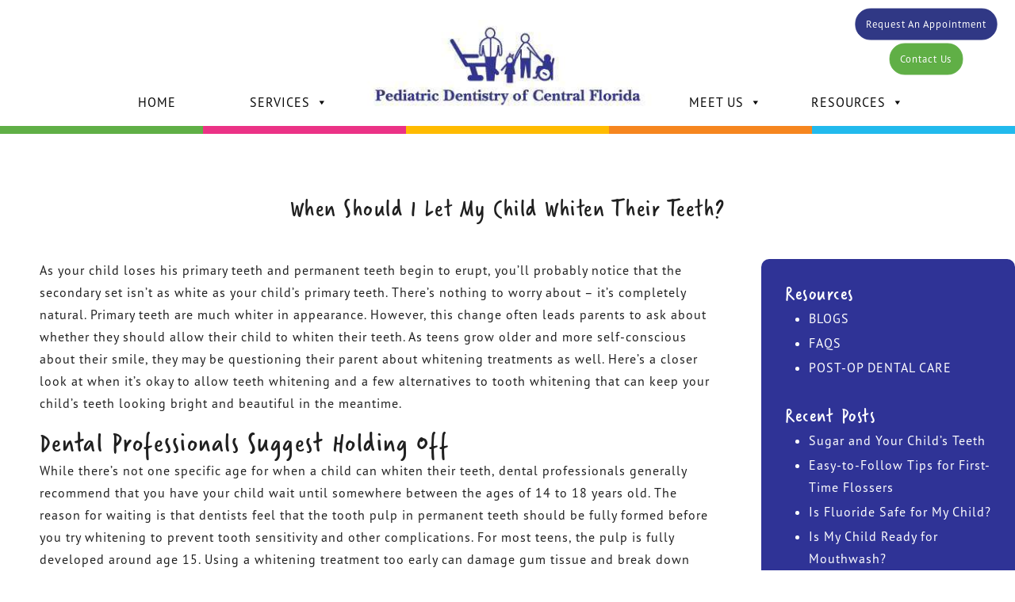

--- FILE ---
content_type: text/html; charset=UTF-8
request_url: https://ibrushteeth.com/when-should-i-let-my-child-whiten-their-teeth/
body_size: 21564
content:
<!DOCTYPE html PUBLIC "-//W3C//DTD XHTML 1.0 Transitional//EN" "http://www.w3.org/TR/xhtml1/DTD/xhtml1-transitional.dtd">

<html xmlns="http://www.w3.org/1999/xhtml" lang="en-US">
<head profile="http://gmpg.org/xfn/11"> <script type="text/javascript">
/* <![CDATA[ */
var gform;gform||(document.addEventListener("gform_main_scripts_loaded",function(){gform.scriptsLoaded=!0}),document.addEventListener("gform/theme/scripts_loaded",function(){gform.themeScriptsLoaded=!0}),window.addEventListener("DOMContentLoaded",function(){gform.domLoaded=!0}),gform={domLoaded:!1,scriptsLoaded:!1,themeScriptsLoaded:!1,isFormEditor:()=>"function"==typeof InitializeEditor,callIfLoaded:function(o){return!(!gform.domLoaded||!gform.scriptsLoaded||!gform.themeScriptsLoaded&&!gform.isFormEditor()||(gform.isFormEditor()&&console.warn("The use of gform.initializeOnLoaded() is deprecated in the form editor context and will be removed in Gravity Forms 3.1."),o(),0))},initializeOnLoaded:function(o){gform.callIfLoaded(o)||(document.addEventListener("gform_main_scripts_loaded",()=>{gform.scriptsLoaded=!0,gform.callIfLoaded(o)}),document.addEventListener("gform/theme/scripts_loaded",()=>{gform.themeScriptsLoaded=!0,gform.callIfLoaded(o)}),window.addEventListener("DOMContentLoaded",()=>{gform.domLoaded=!0,gform.callIfLoaded(o)}))},hooks:{action:{},filter:{}},addAction:function(o,r,e,t){gform.addHook("action",o,r,e,t)},addFilter:function(o,r,e,t){gform.addHook("filter",o,r,e,t)},doAction:function(o){gform.doHook("action",o,arguments)},applyFilters:function(o){return gform.doHook("filter",o,arguments)},removeAction:function(o,r){gform.removeHook("action",o,r)},removeFilter:function(o,r,e){gform.removeHook("filter",o,r,e)},addHook:function(o,r,e,t,n){null==gform.hooks[o][r]&&(gform.hooks[o][r]=[]);var d=gform.hooks[o][r];null==n&&(n=r+"_"+d.length),gform.hooks[o][r].push({tag:n,callable:e,priority:t=null==t?10:t})},doHook:function(r,o,e){var t;if(e=Array.prototype.slice.call(e,1),null!=gform.hooks[r][o]&&((o=gform.hooks[r][o]).sort(function(o,r){return o.priority-r.priority}),o.forEach(function(o){"function"!=typeof(t=o.callable)&&(t=window[t]),"action"==r?t.apply(null,e):e[0]=t.apply(null,e)})),"filter"==r)return e[0]},removeHook:function(o,r,t,n){var e;null!=gform.hooks[o][r]&&(e=(e=gform.hooks[o][r]).filter(function(o,r,e){return!!(null!=n&&n!=o.tag||null!=t&&t!=o.priority)}),gform.hooks[o][r]=e)}});
/* ]]> */
</script>

	
	<meta http-equiv="content-type" content="text/html; charset=UTF-8" />
	<meta name='robots' content='index, follow, max-image-preview:large, max-snippet:-1, max-video-preview:-1' />
	<style>img:is([sizes="auto" i], [sizes^="auto," i]) { contain-intrinsic-size: 3000px 1500px }</style>
	
	<!-- This site is optimized with the Yoast SEO plugin v26.1.1 - https://yoast.com/wordpress/plugins/seo/ -->
	<title>When Should I Let My Child Whiten Their Teeth? - Pediatric Dentistry of Central Florida - Maitland &amp; St. Cloud</title>
	<link rel="canonical" href="https://ibrushteeth.com/when-should-i-let-my-child-whiten-their-teeth/" />
	<meta property="og:locale" content="en_US" />
	<meta property="og:type" content="article" />
	<meta property="og:title" content="When Should I Let My Child Whiten Their Teeth? - Pediatric Dentistry of Central Florida - Maitland &amp; St. Cloud" />
	<meta property="og:description" content="As your child loses his primary teeth and permanent teeth begin to erupt, you’ll probably notice that the secondary set isn’t as white as your child’s primary teeth. There’s nothing to worry about – it’s completely natural. Primary teeth are much whiter in appearance. However, this change often leads parents to ask about whether they [&hellip;]" />
	<meta property="og:url" content="https://ibrushteeth.com/when-should-i-let-my-child-whiten-their-teeth/" />
	<meta property="og:site_name" content="Pediatric Dentistry of Central Florida - Maitland &amp; St. Cloud" />
	<meta property="article:published_time" content="2018-12-10T15:38:00+00:00" />
	<meta property="og:image" content="https://ibrushteeth.com/wp-content/uploads/2018/12/AdobeStock-104157426-1.jpeg" />
	<meta property="og:image:width" content="600" />
	<meta property="og:image:height" content="402" />
	<meta property="og:image:type" content="image/jpeg" />
	<meta name="author" content="admin" />
	<meta name="twitter:card" content="summary_large_image" />
	<meta name="twitter:label1" content="Written by" />
	<meta name="twitter:data1" content="admin" />
	<meta name="twitter:label2" content="Est. reading time" />
	<meta name="twitter:data2" content="3 minutes" />
	<script type="application/ld+json" class="yoast-schema-graph">{"@context":"https://schema.org","@graph":[{"@type":"Article","@id":"https://ibrushteeth.com/when-should-i-let-my-child-whiten-their-teeth/#article","isPartOf":{"@id":"https://ibrushteeth.com/when-should-i-let-my-child-whiten-their-teeth/"},"author":{"name":"admin","@id":"https://ibrushteeth.com/#/schema/person/19c59a4c3979151072478cee668877a3"},"headline":"When Should I Let My Child Whiten Their Teeth?","datePublished":"2018-12-10T15:38:00+00:00","mainEntityOfPage":{"@id":"https://ibrushteeth.com/when-should-i-let-my-child-whiten-their-teeth/"},"wordCount":682,"publisher":{"@id":"https://ibrushteeth.com/#organization"},"image":{"@id":"https://ibrushteeth.com/when-should-i-let-my-child-whiten-their-teeth/#primaryimage"},"thumbnailUrl":"https://ibrushteeth.com/wp-content/uploads/2018/12/AdobeStock-104157426-1.jpeg","keywords":["Central Florida Pediatric Dentistry","Maitland pediatric dentist","orange county kids dentist","orange county pediatric dentist","orlando kids dentist","Orlando pediatric dentist","pediatric dentist in orlando fl","pediatric dentist maitland","pediatric dentist orange county","Pediatric Dentist Orlando","pediatric dentist orlando fl","Pediatric dentist st. cloud","Pediatric Dentistry of Central Florida","Pediatric Dentistry Orlando"],"articleSection":["Tips and Advice"],"inLanguage":"en-US"},{"@type":"WebPage","@id":"https://ibrushteeth.com/when-should-i-let-my-child-whiten-their-teeth/","url":"https://ibrushteeth.com/when-should-i-let-my-child-whiten-their-teeth/","name":"When Should I Let My Child Whiten Their Teeth? - Pediatric Dentistry of Central Florida - Maitland &amp; St. Cloud","isPartOf":{"@id":"https://ibrushteeth.com/#website"},"primaryImageOfPage":{"@id":"https://ibrushteeth.com/when-should-i-let-my-child-whiten-their-teeth/#primaryimage"},"image":{"@id":"https://ibrushteeth.com/when-should-i-let-my-child-whiten-their-teeth/#primaryimage"},"thumbnailUrl":"https://ibrushteeth.com/wp-content/uploads/2018/12/AdobeStock-104157426-1.jpeg","datePublished":"2018-12-10T15:38:00+00:00","breadcrumb":{"@id":"https://ibrushteeth.com/when-should-i-let-my-child-whiten-their-teeth/#breadcrumb"},"inLanguage":"en-US","potentialAction":[{"@type":"ReadAction","target":["https://ibrushteeth.com/when-should-i-let-my-child-whiten-their-teeth/"]}]},{"@type":"ImageObject","inLanguage":"en-US","@id":"https://ibrushteeth.com/when-should-i-let-my-child-whiten-their-teeth/#primaryimage","url":"https://ibrushteeth.com/wp-content/uploads/2018/12/AdobeStock-104157426-1.jpeg","contentUrl":"https://ibrushteeth.com/wp-content/uploads/2018/12/AdobeStock-104157426-1.jpeg","width":600,"height":402,"caption":"whitening kids teeth"},{"@type":"BreadcrumbList","@id":"https://ibrushteeth.com/when-should-i-let-my-child-whiten-their-teeth/#breadcrumb","itemListElement":[{"@type":"ListItem","position":1,"name":"Home","item":"https://ibrushteeth.com/"},{"@type":"ListItem","position":2,"name":"When Should I Let My Child Whiten Their Teeth?"}]},{"@type":"WebSite","@id":"https://ibrushteeth.com/#website","url":"https://ibrushteeth.com/","name":"Pediatric Dentistry of Central Florida - Maitland &amp; St. Cloud","description":"YOUR CHILD&#039;S DENTAL HOME","publisher":{"@id":"https://ibrushteeth.com/#organization"},"potentialAction":[{"@type":"SearchAction","target":{"@type":"EntryPoint","urlTemplate":"https://ibrushteeth.com/?s={search_term_string}"},"query-input":{"@type":"PropertyValueSpecification","valueRequired":true,"valueName":"search_term_string"}}],"inLanguage":"en-US"},{"@type":"Organization","@id":"https://ibrushteeth.com/#organization","name":"Pediatric Dentistry of Central Florida","url":"https://ibrushteeth.com/","logo":{"@type":"ImageObject","inLanguage":"en-US","@id":"https://ibrushteeth.com/#/schema/logo/image/","url":"https://ibrushteeth.com/wp-content/uploads/2021/06/LOGO_PedDentColor-1.jpg","contentUrl":"https://ibrushteeth.com/wp-content/uploads/2021/06/LOGO_PedDentColor-1.jpg","width":395,"height":178,"caption":"Pediatric Dentistry of Central Florida"},"image":{"@id":"https://ibrushteeth.com/#/schema/logo/image/"}},{"@type":"Person","@id":"https://ibrushteeth.com/#/schema/person/19c59a4c3979151072478cee668877a3","name":"admin","image":{"@type":"ImageObject","inLanguage":"en-US","@id":"https://ibrushteeth.com/#/schema/person/image/","url":"https://secure.gravatar.com/avatar/8d03e8d057ab2890f616f5a68576054fdd697e66eccf93f4a3d302ffefea0f86?s=96&d=mm&r=g","contentUrl":"https://secure.gravatar.com/avatar/8d03e8d057ab2890f616f5a68576054fdd697e66eccf93f4a3d302ffefea0f86?s=96&d=mm&r=g","caption":"admin"},"sameAs":["https://ibrushteeth.com"],"url":"https://ibrushteeth.com/author/technicalsupport/"}]}</script>
	<!-- / Yoast SEO plugin. -->


<link rel='dns-prefetch' href='//kit.fontawesome.com' />
<link rel='dns-prefetch' href='//use.typekit.net' />
<link rel="alternate" type="application/rss+xml" title="Pediatric Dentistry of Central Florida - Maitland &amp; St. Cloud &raquo; When Should I Let My Child Whiten Their Teeth? Comments Feed" href="https://ibrushteeth.com/when-should-i-let-my-child-whiten-their-teeth/feed/" />
<script type="text/javascript">
/* <![CDATA[ */
window._wpemojiSettings = {"baseUrl":"https:\/\/s.w.org\/images\/core\/emoji\/16.0.1\/72x72\/","ext":".png","svgUrl":"https:\/\/s.w.org\/images\/core\/emoji\/16.0.1\/svg\/","svgExt":".svg","source":{"concatemoji":"https:\/\/ibrushteeth.com\/wp-includes\/js\/wp-emoji-release.min.js?ver=6.8.3"}};
/*! This file is auto-generated */
!function(s,n){var o,i,e;function c(e){try{var t={supportTests:e,timestamp:(new Date).valueOf()};sessionStorage.setItem(o,JSON.stringify(t))}catch(e){}}function p(e,t,n){e.clearRect(0,0,e.canvas.width,e.canvas.height),e.fillText(t,0,0);var t=new Uint32Array(e.getImageData(0,0,e.canvas.width,e.canvas.height).data),a=(e.clearRect(0,0,e.canvas.width,e.canvas.height),e.fillText(n,0,0),new Uint32Array(e.getImageData(0,0,e.canvas.width,e.canvas.height).data));return t.every(function(e,t){return e===a[t]})}function u(e,t){e.clearRect(0,0,e.canvas.width,e.canvas.height),e.fillText(t,0,0);for(var n=e.getImageData(16,16,1,1),a=0;a<n.data.length;a++)if(0!==n.data[a])return!1;return!0}function f(e,t,n,a){switch(t){case"flag":return n(e,"\ud83c\udff3\ufe0f\u200d\u26a7\ufe0f","\ud83c\udff3\ufe0f\u200b\u26a7\ufe0f")?!1:!n(e,"\ud83c\udde8\ud83c\uddf6","\ud83c\udde8\u200b\ud83c\uddf6")&&!n(e,"\ud83c\udff4\udb40\udc67\udb40\udc62\udb40\udc65\udb40\udc6e\udb40\udc67\udb40\udc7f","\ud83c\udff4\u200b\udb40\udc67\u200b\udb40\udc62\u200b\udb40\udc65\u200b\udb40\udc6e\u200b\udb40\udc67\u200b\udb40\udc7f");case"emoji":return!a(e,"\ud83e\udedf")}return!1}function g(e,t,n,a){var r="undefined"!=typeof WorkerGlobalScope&&self instanceof WorkerGlobalScope?new OffscreenCanvas(300,150):s.createElement("canvas"),o=r.getContext("2d",{willReadFrequently:!0}),i=(o.textBaseline="top",o.font="600 32px Arial",{});return e.forEach(function(e){i[e]=t(o,e,n,a)}),i}function t(e){var t=s.createElement("script");t.src=e,t.defer=!0,s.head.appendChild(t)}"undefined"!=typeof Promise&&(o="wpEmojiSettingsSupports",i=["flag","emoji"],n.supports={everything:!0,everythingExceptFlag:!0},e=new Promise(function(e){s.addEventListener("DOMContentLoaded",e,{once:!0})}),new Promise(function(t){var n=function(){try{var e=JSON.parse(sessionStorage.getItem(o));if("object"==typeof e&&"number"==typeof e.timestamp&&(new Date).valueOf()<e.timestamp+604800&&"object"==typeof e.supportTests)return e.supportTests}catch(e){}return null}();if(!n){if("undefined"!=typeof Worker&&"undefined"!=typeof OffscreenCanvas&&"undefined"!=typeof URL&&URL.createObjectURL&&"undefined"!=typeof Blob)try{var e="postMessage("+g.toString()+"("+[JSON.stringify(i),f.toString(),p.toString(),u.toString()].join(",")+"));",a=new Blob([e],{type:"text/javascript"}),r=new Worker(URL.createObjectURL(a),{name:"wpTestEmojiSupports"});return void(r.onmessage=function(e){c(n=e.data),r.terminate(),t(n)})}catch(e){}c(n=g(i,f,p,u))}t(n)}).then(function(e){for(var t in e)n.supports[t]=e[t],n.supports.everything=n.supports.everything&&n.supports[t],"flag"!==t&&(n.supports.everythingExceptFlag=n.supports.everythingExceptFlag&&n.supports[t]);n.supports.everythingExceptFlag=n.supports.everythingExceptFlag&&!n.supports.flag,n.DOMReady=!1,n.readyCallback=function(){n.DOMReady=!0}}).then(function(){return e}).then(function(){var e;n.supports.everything||(n.readyCallback(),(e=n.source||{}).concatemoji?t(e.concatemoji):e.wpemoji&&e.twemoji&&(t(e.twemoji),t(e.wpemoji)))}))}((window,document),window._wpemojiSettings);
/* ]]> */
</script>
<style id='wp-emoji-styles-inline-css' type='text/css'>

	img.wp-smiley, img.emoji {
		display: inline !important;
		border: none !important;
		box-shadow: none !important;
		height: 1em !important;
		width: 1em !important;
		margin: 0 0.07em !important;
		vertical-align: -0.1em !important;
		background: none !important;
		padding: 0 !important;
	}
</style>
<link rel='stylesheet' id='wp-block-library-css' href='https://ibrushteeth.com/wp-includes/css/dist/block-library/style.min.css?ver=6.8.3' type='text/css' media='all' />
<style id='classic-theme-styles-inline-css' type='text/css'>
/*! This file is auto-generated */
.wp-block-button__link{color:#fff;background-color:#32373c;border-radius:9999px;box-shadow:none;text-decoration:none;padding:calc(.667em + 2px) calc(1.333em + 2px);font-size:1.125em}.wp-block-file__button{background:#32373c;color:#fff;text-decoration:none}
</style>
<style id='global-styles-inline-css' type='text/css'>
:root{--wp--preset--aspect-ratio--square: 1;--wp--preset--aspect-ratio--4-3: 4/3;--wp--preset--aspect-ratio--3-4: 3/4;--wp--preset--aspect-ratio--3-2: 3/2;--wp--preset--aspect-ratio--2-3: 2/3;--wp--preset--aspect-ratio--16-9: 16/9;--wp--preset--aspect-ratio--9-16: 9/16;--wp--preset--color--black: #000000;--wp--preset--color--cyan-bluish-gray: #abb8c3;--wp--preset--color--white: #ffffff;--wp--preset--color--pale-pink: #f78da7;--wp--preset--color--vivid-red: #cf2e2e;--wp--preset--color--luminous-vivid-orange: #ff6900;--wp--preset--color--luminous-vivid-amber: #fcb900;--wp--preset--color--light-green-cyan: #7bdcb5;--wp--preset--color--vivid-green-cyan: #00d084;--wp--preset--color--pale-cyan-blue: #8ed1fc;--wp--preset--color--vivid-cyan-blue: #0693e3;--wp--preset--color--vivid-purple: #9b51e0;--wp--preset--gradient--vivid-cyan-blue-to-vivid-purple: linear-gradient(135deg,rgba(6,147,227,1) 0%,rgb(155,81,224) 100%);--wp--preset--gradient--light-green-cyan-to-vivid-green-cyan: linear-gradient(135deg,rgb(122,220,180) 0%,rgb(0,208,130) 100%);--wp--preset--gradient--luminous-vivid-amber-to-luminous-vivid-orange: linear-gradient(135deg,rgba(252,185,0,1) 0%,rgba(255,105,0,1) 100%);--wp--preset--gradient--luminous-vivid-orange-to-vivid-red: linear-gradient(135deg,rgba(255,105,0,1) 0%,rgb(207,46,46) 100%);--wp--preset--gradient--very-light-gray-to-cyan-bluish-gray: linear-gradient(135deg,rgb(238,238,238) 0%,rgb(169,184,195) 100%);--wp--preset--gradient--cool-to-warm-spectrum: linear-gradient(135deg,rgb(74,234,220) 0%,rgb(151,120,209) 20%,rgb(207,42,186) 40%,rgb(238,44,130) 60%,rgb(251,105,98) 80%,rgb(254,248,76) 100%);--wp--preset--gradient--blush-light-purple: linear-gradient(135deg,rgb(255,206,236) 0%,rgb(152,150,240) 100%);--wp--preset--gradient--blush-bordeaux: linear-gradient(135deg,rgb(254,205,165) 0%,rgb(254,45,45) 50%,rgb(107,0,62) 100%);--wp--preset--gradient--luminous-dusk: linear-gradient(135deg,rgb(255,203,112) 0%,rgb(199,81,192) 50%,rgb(65,88,208) 100%);--wp--preset--gradient--pale-ocean: linear-gradient(135deg,rgb(255,245,203) 0%,rgb(182,227,212) 50%,rgb(51,167,181) 100%);--wp--preset--gradient--electric-grass: linear-gradient(135deg,rgb(202,248,128) 0%,rgb(113,206,126) 100%);--wp--preset--gradient--midnight: linear-gradient(135deg,rgb(2,3,129) 0%,rgb(40,116,252) 100%);--wp--preset--font-size--small: 13px;--wp--preset--font-size--medium: 20px;--wp--preset--font-size--large: 36px;--wp--preset--font-size--x-large: 42px;--wp--preset--spacing--20: 0.44rem;--wp--preset--spacing--30: 0.67rem;--wp--preset--spacing--40: 1rem;--wp--preset--spacing--50: 1.5rem;--wp--preset--spacing--60: 2.25rem;--wp--preset--spacing--70: 3.38rem;--wp--preset--spacing--80: 5.06rem;--wp--preset--shadow--natural: 6px 6px 9px rgba(0, 0, 0, 0.2);--wp--preset--shadow--deep: 12px 12px 50px rgba(0, 0, 0, 0.4);--wp--preset--shadow--sharp: 6px 6px 0px rgba(0, 0, 0, 0.2);--wp--preset--shadow--outlined: 6px 6px 0px -3px rgba(255, 255, 255, 1), 6px 6px rgba(0, 0, 0, 1);--wp--preset--shadow--crisp: 6px 6px 0px rgba(0, 0, 0, 1);}:where(.is-layout-flex){gap: 0.5em;}:where(.is-layout-grid){gap: 0.5em;}body .is-layout-flex{display: flex;}.is-layout-flex{flex-wrap: wrap;align-items: center;}.is-layout-flex > :is(*, div){margin: 0;}body .is-layout-grid{display: grid;}.is-layout-grid > :is(*, div){margin: 0;}:where(.wp-block-columns.is-layout-flex){gap: 2em;}:where(.wp-block-columns.is-layout-grid){gap: 2em;}:where(.wp-block-post-template.is-layout-flex){gap: 1.25em;}:where(.wp-block-post-template.is-layout-grid){gap: 1.25em;}.has-black-color{color: var(--wp--preset--color--black) !important;}.has-cyan-bluish-gray-color{color: var(--wp--preset--color--cyan-bluish-gray) !important;}.has-white-color{color: var(--wp--preset--color--white) !important;}.has-pale-pink-color{color: var(--wp--preset--color--pale-pink) !important;}.has-vivid-red-color{color: var(--wp--preset--color--vivid-red) !important;}.has-luminous-vivid-orange-color{color: var(--wp--preset--color--luminous-vivid-orange) !important;}.has-luminous-vivid-amber-color{color: var(--wp--preset--color--luminous-vivid-amber) !important;}.has-light-green-cyan-color{color: var(--wp--preset--color--light-green-cyan) !important;}.has-vivid-green-cyan-color{color: var(--wp--preset--color--vivid-green-cyan) !important;}.has-pale-cyan-blue-color{color: var(--wp--preset--color--pale-cyan-blue) !important;}.has-vivid-cyan-blue-color{color: var(--wp--preset--color--vivid-cyan-blue) !important;}.has-vivid-purple-color{color: var(--wp--preset--color--vivid-purple) !important;}.has-black-background-color{background-color: var(--wp--preset--color--black) !important;}.has-cyan-bluish-gray-background-color{background-color: var(--wp--preset--color--cyan-bluish-gray) !important;}.has-white-background-color{background-color: var(--wp--preset--color--white) !important;}.has-pale-pink-background-color{background-color: var(--wp--preset--color--pale-pink) !important;}.has-vivid-red-background-color{background-color: var(--wp--preset--color--vivid-red) !important;}.has-luminous-vivid-orange-background-color{background-color: var(--wp--preset--color--luminous-vivid-orange) !important;}.has-luminous-vivid-amber-background-color{background-color: var(--wp--preset--color--luminous-vivid-amber) !important;}.has-light-green-cyan-background-color{background-color: var(--wp--preset--color--light-green-cyan) !important;}.has-vivid-green-cyan-background-color{background-color: var(--wp--preset--color--vivid-green-cyan) !important;}.has-pale-cyan-blue-background-color{background-color: var(--wp--preset--color--pale-cyan-blue) !important;}.has-vivid-cyan-blue-background-color{background-color: var(--wp--preset--color--vivid-cyan-blue) !important;}.has-vivid-purple-background-color{background-color: var(--wp--preset--color--vivid-purple) !important;}.has-black-border-color{border-color: var(--wp--preset--color--black) !important;}.has-cyan-bluish-gray-border-color{border-color: var(--wp--preset--color--cyan-bluish-gray) !important;}.has-white-border-color{border-color: var(--wp--preset--color--white) !important;}.has-pale-pink-border-color{border-color: var(--wp--preset--color--pale-pink) !important;}.has-vivid-red-border-color{border-color: var(--wp--preset--color--vivid-red) !important;}.has-luminous-vivid-orange-border-color{border-color: var(--wp--preset--color--luminous-vivid-orange) !important;}.has-luminous-vivid-amber-border-color{border-color: var(--wp--preset--color--luminous-vivid-amber) !important;}.has-light-green-cyan-border-color{border-color: var(--wp--preset--color--light-green-cyan) !important;}.has-vivid-green-cyan-border-color{border-color: var(--wp--preset--color--vivid-green-cyan) !important;}.has-pale-cyan-blue-border-color{border-color: var(--wp--preset--color--pale-cyan-blue) !important;}.has-vivid-cyan-blue-border-color{border-color: var(--wp--preset--color--vivid-cyan-blue) !important;}.has-vivid-purple-border-color{border-color: var(--wp--preset--color--vivid-purple) !important;}.has-vivid-cyan-blue-to-vivid-purple-gradient-background{background: var(--wp--preset--gradient--vivid-cyan-blue-to-vivid-purple) !important;}.has-light-green-cyan-to-vivid-green-cyan-gradient-background{background: var(--wp--preset--gradient--light-green-cyan-to-vivid-green-cyan) !important;}.has-luminous-vivid-amber-to-luminous-vivid-orange-gradient-background{background: var(--wp--preset--gradient--luminous-vivid-amber-to-luminous-vivid-orange) !important;}.has-luminous-vivid-orange-to-vivid-red-gradient-background{background: var(--wp--preset--gradient--luminous-vivid-orange-to-vivid-red) !important;}.has-very-light-gray-to-cyan-bluish-gray-gradient-background{background: var(--wp--preset--gradient--very-light-gray-to-cyan-bluish-gray) !important;}.has-cool-to-warm-spectrum-gradient-background{background: var(--wp--preset--gradient--cool-to-warm-spectrum) !important;}.has-blush-light-purple-gradient-background{background: var(--wp--preset--gradient--blush-light-purple) !important;}.has-blush-bordeaux-gradient-background{background: var(--wp--preset--gradient--blush-bordeaux) !important;}.has-luminous-dusk-gradient-background{background: var(--wp--preset--gradient--luminous-dusk) !important;}.has-pale-ocean-gradient-background{background: var(--wp--preset--gradient--pale-ocean) !important;}.has-electric-grass-gradient-background{background: var(--wp--preset--gradient--electric-grass) !important;}.has-midnight-gradient-background{background: var(--wp--preset--gradient--midnight) !important;}.has-small-font-size{font-size: var(--wp--preset--font-size--small) !important;}.has-medium-font-size{font-size: var(--wp--preset--font-size--medium) !important;}.has-large-font-size{font-size: var(--wp--preset--font-size--large) !important;}.has-x-large-font-size{font-size: var(--wp--preset--font-size--x-large) !important;}
:where(.wp-block-post-template.is-layout-flex){gap: 1.25em;}:where(.wp-block-post-template.is-layout-grid){gap: 1.25em;}
:where(.wp-block-columns.is-layout-flex){gap: 2em;}:where(.wp-block-columns.is-layout-grid){gap: 2em;}
:root :where(.wp-block-pullquote){font-size: 1.5em;line-height: 1.6;}
</style>
<link rel='stylesheet' id='megamenu-css' href='https://ibrushteeth.com/wp-content/uploads/maxmegamenu/style.css?ver=035e61' type='text/css' media='all' />
<link rel='stylesheet' id='dashicons-css' href='https://ibrushteeth.com/wp-includes/css/dashicons.min.css?ver=6.8.3' type='text/css' media='all' />
<link rel='stylesheet' id='style-name-css' href='https://ibrushteeth.com/wp-content/themes/mega-theme-3.0/style.css?ver=6.8.3' type='text/css' media='all' />
<link rel='stylesheet' id='fonts-open-sans-css' href='https://use.typekit.net/stb5ijd.css?ver=6.8.3' type='text/css' media='all' />
<link rel='stylesheet' id='lity-css' href='https://ibrushteeth.com/wp-content/themes/mega-theme-3.0/plugins/lity/lity.css?ver=6.8.3' type='text/css' media='all' />
<link rel='stylesheet' id='slick-theme-css' href='https://ibrushteeth.com/wp-content/themes/mega-theme-3.0/plugins/slick/slick-theme.css?ver=6.8.3' type='text/css' media='all' />
<link rel='stylesheet' id='slick-css-css' href='https://ibrushteeth.com/wp-content/themes/mega-theme-3.0/plugins/slick/slick.css?ver=6.8.3' type='text/css' media='all' />
<link rel='stylesheet' id='msl-main-css' href='https://ibrushteeth.com/wp-content/plugins/master-slider/public/assets/css/masterslider.main.css?ver=3.11.0' type='text/css' media='all' />
<link rel='stylesheet' id='msl-custom-css' href='https://ibrushteeth.com/wp-content/uploads/master-slider/custom.css?ver=4.7' type='text/css' media='all' />
<link rel='stylesheet' id='pt-tabs-style-css' href='https://ibrushteeth.com/wp-content/plugins/tabs-widget-for-page-builder/assets/css/style.min.css?ver=1.2.1' type='text/css' media='all' />
<script type="text/javascript" src="https://ibrushteeth.com/wp-includes/js/jquery/jquery.min.js?ver=3.7.1" id="jquery-core-js"></script>
<script type="text/javascript" src="https://ibrushteeth.com/wp-includes/js/jquery/jquery-migrate.min.js?ver=3.4.1" id="jquery-migrate-js"></script>
<script type="text/javascript" src="https://ibrushteeth.com/wp-content/plugins/tabs-widget-for-page-builder/assets/js/main.min.js?ver=1.2.1" id="pt-tabs-main-js-js"></script>
<link rel="https://api.w.org/" href="https://ibrushteeth.com/wp-json/" /><link rel="alternate" title="JSON" type="application/json" href="https://ibrushteeth.com/wp-json/wp/v2/posts/1508" /><link rel="EditURI" type="application/rsd+xml" title="RSD" href="https://ibrushteeth.com/xmlrpc.php?rsd" />
<meta name="generator" content="WordPress 6.8.3" />
<link rel='shortlink' href='https://ibrushteeth.com/?p=1508' />
<link rel="alternate" title="oEmbed (JSON)" type="application/json+oembed" href="https://ibrushteeth.com/wp-json/oembed/1.0/embed?url=https%3A%2F%2Fibrushteeth.com%2Fwhen-should-i-let-my-child-whiten-their-teeth%2F" />
<link rel="alternate" title="oEmbed (XML)" type="text/xml+oembed" href="https://ibrushteeth.com/wp-json/oembed/1.0/embed?url=https%3A%2F%2Fibrushteeth.com%2Fwhen-should-i-let-my-child-whiten-their-teeth%2F&#038;format=xml" />
<script>var ms_grabbing_curosr = 'https://ibrushteeth.com/wp-content/plugins/master-slider/public/assets/css/common/grabbing.cur', ms_grab_curosr = 'https://ibrushteeth.com/wp-content/plugins/master-slider/public/assets/css/common/grab.cur';</script>
<meta name="generator" content="MasterSlider 3.11.0 - Responsive Touch Image Slider | avt.li/msf" />
<link rel="icon" href="https://ibrushteeth.com/wp-content/uploads/2021/06/LOGO_PedDentColor-1-150x150.png" sizes="32x32" />
<link rel="icon" href="https://ibrushteeth.com/wp-content/uploads/2021/06/LOGO_PedDentColor-1.png" sizes="192x192" />
<link rel="apple-touch-icon" href="https://ibrushteeth.com/wp-content/uploads/2021/06/LOGO_PedDentColor-1.png" />
<meta name="msapplication-TileImage" content="https://ibrushteeth.com/wp-content/uploads/2021/06/LOGO_PedDentColor-1.png" />
<style type="text/css">/** Mega Menu CSS: fs **/</style>
	<link rel="pingback" href="https://ibrushteeth.com/xmlrpc.php" />
	<meta name="viewport" content="width=device-width, minimumscale=1.0, maximum-scale=1.0" />
	<!-- Global site tag (gtag.js) - Google Analytics -->
	<script async src="https://www.googletagmanager.com/gtag/js?id=UA-16833698-1"></script>
	<script>
	  window.dataLayer = window.dataLayer || [];
	  function gtag(){dataLayer.push(arguments);}
	  gtag('js', new Date());

	  gtag('config', 'UA-16833698-1');
	</script>

	<!-- Google tag (gtag.js) -->
<script async src=""https://www.googletagmanager.com/gtag/js?id=G-HM0SCL99WR""></script>
<script>
  window.dataLayer = window.dataLayer || [];
  function gtag(){dataLayer.push(arguments);}
  gtag('js', new Date());

  gtag('config', 'G-HM0SCL99WR');
</script>

</head>

<body class="wp-singular post-template-default single single-post postid-1508 single-format-standard wp-theme-mega-theme-30 _masterslider _ms_version_3.11.0 mega-menu-header-menu">
	<div id="full-header">
		<div id="header" class="container">
			<div id="siteorigin-panels-builder-2" class="widget widget_siteorigin-panels-builder"><div id="pl-w66e46c646ff8d"  class="panel-layout" ><div id="pg-w66e46c646ff8d-0"  class="panel-grid panel-has-style" ><div class="panel-row-style panel-row-style-for-w66e46c646ff8d-0" ><div id="pgc-w66e46c646ff8d-0-0"  class="panel-grid-cell" ><div id="panel-w66e46c646ff8d-0-0-0" class="so-panel widget widget_siteorigin-panels-builder panel-first-child" data-index="0" ><div class="floating_btns panel-widget-style panel-widget-style-for-w66e46c646ff8d-0-0-0" ><div id="pl-w60e8b0194e17d"  class="panel-layout" ><div id="pg-w60e8b0194e17d-0"  class="panel-grid panel-no-style" ><div id="pgc-w60e8b0194e17d-0-0"  class="panel-grid-cell" ><div id="panel-w60e8b0194e17d-0-0-0" class="so-panel widget widget_sow-button panel-first-child" data-index="0" ><div class="request panel-widget-style panel-widget-style-for-w60e8b0194e17d-0-0-0" ><div
			
			class="so-widget-sow-button so-widget-sow-button-flat-c2dc2e43acd5"
			
		><div class="ow-button-base ow-button-align-center"
>
			<a
					href="#request_app"
					class="sowb-button ow-icon-placement-left" 	>
		<span>
			
			Request An Appointment		</span>
			</a>
	</div>
</div></div></div><div id="panel-w60e8b0194e17d-0-0-1" class="so-panel widget widget_sow-button panel-last-child" data-index="1" ><div class="contact panel-widget-style panel-widget-style-for-w60e8b0194e17d-0-0-1" ><div
			
			class="so-widget-sow-button so-widget-sow-button-flat-f8197c214cb2"
			
		><div class="ow-button-base ow-button-align-center"
>
			<a
					href="https://ibrushteeth.com/contact-us/"
					class="sowb-button ow-icon-placement-left" 	>
		<span>
			
			Contact Us		</span>
			</a>
	</div>
</div></div></div></div></div></div></div></div><div id="panel-w66e46c646ff8d-0-0-1" class="so-panel widget widget_sow-image" data-index="1" ><div class="logo panel-widget-style panel-widget-style-for-w66e46c646ff8d-0-0-1" ><div
			
			class="so-widget-sow-image so-widget-sow-image-default-dbf295114b96"
			
		>
<div class="sow-image-container">
			<a href="https://ibrushteeth.com/"
					>
			<img 
	src="https://ibrushteeth.com/wp-content/uploads/2024/09/LOGO_PedDentColor-1.jpg" width="395" height="128" srcset="https://ibrushteeth.com/wp-content/uploads/2024/09/LOGO_PedDentColor-1.jpg 395w, https://ibrushteeth.com/wp-content/uploads/2024/09/LOGO_PedDentColor-1-300x97.jpg 300w" sizes="(max-width: 395px) 100vw, 395px" title="LOGO_PedDentColor" alt="" decoding="async" fetchpriority="high" 		class="so-widget-image"/>
			</a></div>

</div></div></div><div id="panel-w66e46c646ff8d-0-0-2" class="so-panel widget widget_maxmegamenu panel-last-child" data-index="2" ><div id="mega-menu-wrap-header-menu" class="mega-menu-wrap"><div class="mega-menu-toggle"><div class="mega-toggle-blocks-left"></div><div class="mega-toggle-blocks-center"><div class='mega-toggle-block mega-menu-toggle-animated-block mega-toggle-block-1' id='mega-toggle-block-1'><button aria-label="Toggle Menu" class="mega-toggle-animated mega-toggle-animated-slider" type="button" aria-expanded="false">
                  <span class="mega-toggle-animated-box">
                    <span class="mega-toggle-animated-inner"></span>
                  </span>
                </button></div></div><div class="mega-toggle-blocks-right"></div></div><ul id="mega-menu-header-menu" class="mega-menu max-mega-menu mega-menu-horizontal mega-no-js" data-event="hover_intent" data-effect="fade_up" data-effect-speed="200" data-effect-mobile="disabled" data-effect-speed-mobile="0" data-mobile-force-width="body" data-second-click="go" data-document-click="collapse" data-vertical-behaviour="standard" data-breakpoint="768" data-unbind="true" data-mobile-state="collapse_all" data-mobile-direction="vertical" data-hover-intent-timeout="300" data-hover-intent-interval="100"><li class="mega-menu-item mega-menu-item-type-post_type mega-menu-item-object-page mega-menu-item-home mega-align-bottom-left mega-menu-flyout mega-menu-item-2330" id="mega-menu-item-2330"><a class="mega-menu-link" href="https://ibrushteeth.com/" tabindex="0">Home</a></li><li class="mega-menu-item mega-menu-item-type-custom mega-menu-item-object-custom mega-menu-item-has-children mega-align-bottom-left mega-menu-flyout mega-menu-item-10" id="mega-menu-item-10"><a class="mega-menu-link" href="#" aria-expanded="false" tabindex="0">Services<span class="mega-indicator" aria-hidden="true"></span></a>
<ul class="mega-sub-menu">
<li class="mega-menu-item mega-menu-item-type-post_type mega-menu-item-object-page mega-menu-item-2136" id="mega-menu-item-2136"><a class="mega-menu-link" href="https://ibrushteeth.com/sevices/infant-care/">Infant Care</a></li><li class="mega-menu-item mega-menu-item-type-post_type mega-menu-item-object-page mega-menu-item-2141" id="mega-menu-item-2141"><a class="mega-menu-link" href="https://ibrushteeth.com/sevices/preventative-care/">Preventative Care</a></li><li class="mega-menu-item mega-menu-item-type-post_type mega-menu-item-object-page mega-menu-item-2143" id="mega-menu-item-2143"><a class="mega-menu-link" href="https://ibrushteeth.com/sevices/restorative-dentistry/">Restorative Dentistry</a></li><li class="mega-menu-item mega-menu-item-type-post_type mega-menu-item-object-page mega-menu-item-2147" id="mega-menu-item-2147"><a class="mega-menu-link" href="https://ibrushteeth.com/sevices/special-needs-dentistry/">Special Needs Dentistry</a></li><li class="mega-menu-item mega-menu-item-type-post_type mega-menu-item-object-page mega-menu-item-2133" id="mega-menu-item-2133"><a class="mega-menu-link" href="https://ibrushteeth.com/sevices/emergency-care/">Emergency Care</a></li><li class="mega-menu-item mega-menu-item-type-post_type mega-menu-item-object-page mega-menu-item-2140" id="mega-menu-item-2140"><a class="mega-menu-link" href="https://ibrushteeth.com/sevices/orthodontics/">Orthodontics</a></li><li class="mega-menu-item mega-menu-item-type-post_type mega-menu-item-object-page mega-menu-item-2145" id="mega-menu-item-2145"><a class="mega-menu-link" href="https://ibrushteeth.com/sevices/sedation-dentistry/">Sedation Dentistry</a></li><li class="mega-menu-item mega-menu-item-type-post_type mega-menu-item-object-page mega-menu-item-2138" id="mega-menu-item-2138"><a class="mega-menu-link" href="https://ibrushteeth.com/sevices/lip-tie-tongue-tie-laser-revision/">Lip Tie &#038; Tongue Tie Laser Revision</a></li></ul>
</li><li class="mega-menu-item mega-menu-item-type-post_type mega-menu-item-object-page mega-menu-item-has-children mega-align-bottom-left mega-menu-flyout mega-disable-link mega-menu-item-2271" id="mega-menu-item-2271"><a class="mega-menu-link" tabindex="0" aria-expanded="false" role="button">Meet Us<span class="mega-indicator" aria-hidden="true"></span></a>
<ul class="mega-sub-menu">
<li class="mega-menu-item mega-menu-item-type-post_type mega-menu-item-object-page mega-menu-item-2323" id="mega-menu-item-2323"><a class="mega-menu-link" href="https://ibrushteeth.com/meet-us/">About Us</a></li><li class="mega-menu-item mega-menu-item-type-custom mega-menu-item-object-custom mega-menu-item-has-children mega-hide-arrow mega-menu-item-2325" id="mega-menu-item-2325"><a class="mega-menu-link" href="https://ibrushteeth.com/meet-us/#docs" aria-expanded="false">Meet the doctors<span class="mega-indicator" aria-hidden="true"></span></a>
	<ul class="mega-sub-menu">
<li class="mega-menu-item mega-menu-item-type-post_type mega-menu-item-object-team mega-menu-item-2326" id="mega-menu-item-2326"><a class="mega-menu-link" href="https://ibrushteeth.com/team/dr-carlos-bertot/">Dr. Carlos Bertot</a></li><li class="mega-menu-item mega-menu-item-type-post_type mega-menu-item-object-team mega-menu-item-2327" id="mega-menu-item-2327"><a class="mega-menu-link" href="https://ibrushteeth.com/team/dr-kelly-mansour/">Dr. Kelly Mansour</a></li><li class="mega-menu-item mega-menu-item-type-post_type mega-menu-item-object-team mega-menu-item-2328" id="mega-menu-item-2328"><a class="mega-menu-link" href="https://ibrushteeth.com/team/dr-david-mansour/">Dr. David Mansour</a></li><li class="mega-menu-item mega-menu-item-type-post_type mega-menu-item-object-team mega-menu-item-2329" id="mega-menu-item-2329"><a class="mega-menu-link" href="https://ibrushteeth.com/team/dr-john-tawadrous/">Dr. John Tawadrous</a></li><li class="mega-menu-item mega-menu-item-type-post_type mega-menu-item-object-team mega-menu-item-2440" id="mega-menu-item-2440"><a class="mega-menu-link" href="https://ibrushteeth.com/team/dr-marisa-chanin/">Dr. Marisa Chanin</a></li>	</ul>
</li></ul>
</li><li class="mega-menu-item mega-menu-item-type-custom mega-menu-item-object-custom mega-menu-item-has-children mega-align-bottom-left mega-menu-flyout mega-menu-item-12" id="mega-menu-item-12"><a class="mega-menu-link" href="#" aria-expanded="false" tabindex="0">Resources<span class="mega-indicator" aria-hidden="true"></span></a>
<ul class="mega-sub-menu">
<li class="mega-menu-item mega-menu-item-type-post_type mega-menu-item-object-page mega-menu-item-1743" id="mega-menu-item-1743"><a class="mega-menu-link" href="https://ibrushteeth.com/faqs/">FAQs</a></li><li class="mega-menu-item mega-menu-item-type-post_type mega-menu-item-object-page mega-menu-item-1741" id="mega-menu-item-1741"><a class="mega-menu-link" href="https://ibrushteeth.com/blogs/">Blogs</a></li><li class="mega-menu-item mega-menu-item-type-post_type mega-menu-item-object-page mega-menu-item-1742" id="mega-menu-item-1742"><a class="mega-menu-link" href="https://ibrushteeth.com/post-op-dental-care/">Post-OP Dental Care</a></li></ul>
</li></ul></div></div></div></div></div><div id="pg-w66e46c646ff8d-1"  class="panel-grid panel-has-style" ><div class="color_bar siteorigin-panels-stretch panel-row-style panel-row-style-for-w66e46c646ff8d-1" data-stretch-type="full-width-stretch" ><div id="pgc-w66e46c646ff8d-1-0"  class="panel-grid-cell panel-grid-cell-empty" ></div><div id="pgc-w66e46c646ff8d-1-1"  class="panel-grid-cell panel-grid-cell-empty" ></div><div id="pgc-w66e46c646ff8d-1-2"  class="panel-grid-cell panel-grid-cell-empty" ></div><div id="pgc-w66e46c646ff8d-1-3"  class="panel-grid-cell panel-grid-cell-empty panel-grid-cell-mobile-last" ></div><div id="pgc-w66e46c646ff8d-1-4"  class="panel-grid-cell panel-grid-cell-empty" ></div></div></div></div></div>		</div>
	</div>
	<!--  #header -->

	<div id="wrapper" class="container">

	<div class="page_sidebar">
		  <div class="container">
    <div id="siteorigin-panels-builder-5" class="widget widget_siteorigin-panels-builder"><div id="pl-w6070590f06423"  class="panel-layout" ><div id="pg-w6070590f06423-0"  class="panel-grid panel-no-style" ><div id="pgc-w6070590f06423-0-0"  class="panel-grid-cell" ><div id="panel-w6070590f06423-0-0-0" class="so-panel widget widget_wpb_widget panel-first-child panel-last-child" data-index="0" ><div class="panel-widget-style panel-widget-style-for-w6070590f06423-0-0-0" ><h1>When Should I Let My Child Whiten Their Teeth?</h1></div></div></div></div></div></div>  </div>
		<div class="container">
						<div id="post-1508" class="hentry p1 post publish author-admin category-tips-and-advice tag-central-florida-pediatric-dentistry tag-maitland-pediatric-dentist tag-orange-county-kids-dentist tag-orange-county-pediatric-dentist tag-orlando-kids-dentist tag-orlando-pediatric-dentist tag-pediatric-dentist-in-orlando-fl tag-pediatric-dentist-maitland tag-pediatric-dentist-orange-county tag-pediatric-dentist-orlando tag-pediatric-dentist-orlando-fl tag-pediatric-dentist-st-cloud tag-pediatric-dentistry-of-central-florida tag-pediatric-dentistry-orlando y2018 m12 d10 h15 editor-tinymce">

				<div class="entry-content main-side">
					<p><span style="font-weight: 400;">As your child loses his primary teeth and permanent teeth begin to erupt, you’ll probably notice that the secondary set isn’t as white as your child’s primary teeth. There’s nothing to worry about – it’s completely natural. Primary teeth are much whiter in appearance. However, this change often leads parents to ask about whether they should allow their child to whiten their teeth. As teens grow older and more self-conscious about their smile, they may be questioning their parent about whitening treatments as well. Here’s a closer look at when it’s okay to allow teeth whitening and a few alternatives to tooth whitening that can keep your child’s teeth looking bright and beautiful in the meantime.  </span></p>
<h2><span style="font-weight: 400;">Dental Professionals Suggest Holding Off </span></h2>
<p><span style="font-weight: 400;">While there’s not one specific age for when a child can whiten their teeth, dental professionals generally recommend that you have your child wait until somewhere between the ages of 14 to 18 years old. The reason for waiting is that dentists feel that the tooth pulp in permanent teeth should be fully formed before you try whitening to prevent tooth sensitivity and other complications. For most teens, the pulp is fully developed around age 15. Using a whitening treatment too early can damage gum tissue and break down tooth enamel in young adults.</span><br />
<span style="font-weight: 400;">You’ll probably even want to have your child hold off on using over-the-counter whitening options as well. Most OTC whitening products using hydrogen peroxide, and while it’s generally safe for adults, it hasn’t been proven safe for young adults. Teens are more likely to apply these products incorrectly and leave them on for too long, which increases the chance of adverse effects, such as burning gum tissue, tooth sensitivity, or even accidentally swallowing the bleaching product.</span></p>
<h2><span style="font-weight: 400;">Alternatives to Tooth Whitening </span></h2>
<p><span style="font-weight: 400;">Some kids and teens end up wanting to whiten their teeth after they have braces, while others simply want to feel better about their smile. Wearing braces often leaves behind some areas that are whiter than the rest of the teeth, which is normal. Until your dentist feels that it’s okay for your child to undergo whitening procedures, the following are a few great alternatives to tooth whitening that can help keep your child’s smile looking bright.</span></p>
<ul>
<li style="font-weight: 400;"><span style="font-weight: 400;">Skip Foods and Drinks that Stain Teeth – If your child wants a whiter smile, teach your child to skip foods and drinks that can stain teeth. Many teens love sodas and sports drinks, and both of those options have the ability to stain teeth and cause cavities. Sugar loaded sweets, tea, and coffee can also make teeth look stained and discolored.</span></li>
</ul>
<ul>
<li style="font-weight: 400;"><span style="font-weight: 400;">Try a Whitening Toothpaste – While allowing your child to try OTC whitening strips and trays may not be the best choice, whitening toothpastes can be safer. They’re a lot gentler on teeth and can gently whiten teeth just a bit. Although a whitening toothpaste won’t provide dramatic whitening results, it’s an option your child can try until they’re old enough for in-office whitening treatments.  </span></li>
</ul>
<ul>
<li style="font-weight: 400;"><span style="font-weight: 400;">Get Your Child in for Routine Checkups and Cleanings – One of the most important things you can do to make sure your child’s smile looks brighter is to make sure they are seen for routine checkups and dental cleanings. Your child should be seen every six months, and a dentist can evaluate your child’s oral health and provide them with some care tips for a healthier, whiter smile. A professional clean will leave your child’s teeth looking fresh and beautiful, too.</span></li>
</ul>
<p><span style="font-weight: 400;">Talk to your dentist about the best age to begin whitening treatments for your child. When your child is ready to have tooth whitening treatment, make sure you go into the dentist for professional bleaching instead of turning to over-the-counter options. Having the bleaching done by a dentist helps prevent many of the side effects that can come with whitening, such as tooth sensitivity and burns to soft tissue, and ensures that your child gets the best results.</span></p>
				</div>

				<div class="main-sidebar">
					<div id="siteorigin-panels-builder-4" class="widget widget_siteorigin-panels-builder"><div id="pl-w60d9fbade272a"  class="panel-layout" ><div id="pg-w60d9fbade272a-0"  class="panel-grid panel-no-style" ><div id="pgc-w60d9fbade272a-0-0"  class="panel-grid-cell" ><div id="panel-w60d9fbade272a-0-0-0" class="so-panel widget widget_nav_menu panel-first-child" data-index="0" ><div class="panel-widget-style panel-widget-style-for-w60d9fbade272a-0-0-0" ><h3 class="widget-title">Resources</h3><div class="menu-resources-container"><ul id="menu-resources" class="menu"><li id="menu-item-1795" class="menu-item menu-item-type-post_type menu-item-object-page menu-item-1795"><a href="https://ibrushteeth.com/blogs/">Blogs</a></li>
<li id="menu-item-1797" class="menu-item menu-item-type-post_type menu-item-object-page menu-item-1797"><a href="https://ibrushteeth.com/faqs/">FAQs</a></li>
<li id="menu-item-1796" class="menu-item menu-item-type-post_type menu-item-object-page menu-item-1796"><a href="https://ibrushteeth.com/post-op-dental-care/">Post-OP Dental Care</a></li>
</ul></div></div></div>
		<div id="panel-w60d9fbade272a-0-0-1" class="so-panel widget widget_recent-posts widget_recent_entries" data-index="1" ><div class="panel-widget-style panel-widget-style-for-w60d9fbade272a-0-0-1" >
		<h3 class="widget-title">Recent Posts</h3>
		<ul>
											<li>
					<a href="https://ibrushteeth.com/sugar-and-your-childs-teeth/">Sugar and Your Child&#8217;s Teeth</a>
									</li>
											<li>
					<a href="https://ibrushteeth.com/easy-to-follow-tips-for-first-time-flossers/">Easy-to-Follow Tips for First-Time Flossers</a>
									</li>
											<li>
					<a href="https://ibrushteeth.com/is-fluoride-safe-for-my-child/">Is Fluoride Safe for My Child?</a>
									</li>
											<li>
					<a href="https://ibrushteeth.com/is-my-child-ready-for-mouthwash/">Is My Child Ready for Mouthwash?</a>
									</li>
											<li>
					<a href="https://ibrushteeth.com/are-pacifiers-really-that-bad/">Are Pacifiers Really That Bad?</a>
									</li>
					</ul>

		</div></div><div id="panel-w60d9fbade272a-0-0-2" class="so-panel widget widget_sow-button panel-last-child" data-index="2" ><div
			
			class="so-widget-sow-button so-widget-sow-button-flat-f1df17946ba2"
			
		><div class="ow-button-base ow-button-align-center"
>
			<a
					href="#request_app"
					class="sowb-button ow-icon-placement-left" 	>
		<span>
			
			Request Appointment		</span>
			</a>
	</div>
</div></div></div></div></div></div>				</div>

				<div class="clear"></div>
			</div><!-- .post -->

		</div><!-- #content -->
	</div><!-- #container -->


	<div id="footer" class="container">
		<div class="container">
			<div id="siteorigin-panels-builder-3" class="widget widget_siteorigin-panels-builder"><div id="pl-w66e46c3b4add4"  class="panel-layout" ><div id="pg-w66e46c3b4add4-0"  class="panel-grid panel-has-style" ><div class="reviews_footer siteorigin-panels-stretch panel-row-style panel-row-style-for-w66e46c3b4add4-0" data-stretch-type="full" ><div id="pgc-w66e46c3b4add4-0-0"  class="panel-grid-cell" ><div id="panel-w66e46c3b4add4-0-0-0" class="so-panel widget widget_black-studio-tinymce widget_black_studio_tinymce panel-first-child" data-index="0" ><div class="panel-widget-style panel-widget-style-for-w66e46c3b4add4-0-0-0" ><div class="textwidget"><h2 style="text-align: center;">What Parents Are Saying</h2>
</div></div></div><div id="panel-w66e46c3b4add4-0-0-1" class="so-panel widget widget_siteorigin-panels-postloop" data-index="1" ><div class="panel-widget-style panel-widget-style-for-w66e46c3b4add4-0-0-1" >

<div class="review"><div class="stars"><i class="fas fa-star"></i><i class="fas fa-star"></i><i class="fas fa-star"></i><i class="fas fa-star"></i><i class="fas fa-star"></i></div><div class="content">Dr. Bertot and the staff were wonderful.</div><div class="name"><strong>Julissa . </strong><div class="type">| Via Google</div><div class="location">Pediatric Dentistry of Central Florida - Maitland, FL</div></div></div><div class="review"><div class="stars"><i class="fas fa-star"></i><i class="fas fa-star"></i><i class="fas fa-star"></i><i class="fas fa-star"></i><i class="fas fa-star"></i></div><div class="content">I love this dentist and staff. I'm so comfortable when I'm there. They are all so friendly and you feel you are a priority to them. You walk in and they immediatly stop what they are doing and greet you.</div><div class="name"><strong>Annamarie . </strong><div class="type">| Via Google</div><div class="location">Pediatric Dentistry of Central Florida - Maitland, FL</div></div></div>
<style media="screen">

  .review{
    padding: 30px;
    display: inline-block;
    width: 48%;
    vertical-align: top;
  }

  .stars i{
    font-size: 24px;
    padding: 0 2px;
  }

  .stars i{
    color: #ffbb00;
    text-transform: capitalize;
  }

  .type{
    display: inline-block;
  }

  .content{
    padding: 15px 0;
  }

  @media only screen and (max-width:800px){
    .review{
      width: 100%;
    }
  }
</style>
</div></div><div id="panel-w66e46c3b4add4-0-0-2" class="so-panel widget widget_sow-button panel-last-child" data-index="2" ><div class="panel-widget-style panel-widget-style-for-w66e46c3b4add4-0-0-2" ><div
			
			class="so-widget-sow-button so-widget-sow-button-flat-742fdd48778f"
			
		><div class="ow-button-base ow-button-align-center"
>
			<a
					href="https://ibrushteeth.com/all-reviews/"
					class="sowb-button ow-icon-placement-left" title="See All Reviews" 	>
		<span>
			
			See All		</span>
			</a>
	</div>
</div></div></div></div></div></div><div id="pg-w66e46c3b4add4-1"  class="panel-grid panel-has-style" ><div class="siteorigin-panels-stretch panel-row-style panel-row-style-for-w66e46c3b4add4-1" id="request_app" data-stretch-type="full" ><div id="pgc-w66e46c3b4add4-1-0"  class="panel-grid-cell" ><div id="panel-w66e46c3b4add4-1-0-0" class="so-panel widget widget_black-studio-tinymce widget_black_studio_tinymce panel-first-child panel-last-child" data-index="3" ><div class="panel-widget-style panel-widget-style-for-w66e46c3b4add4-1-0-0" ><div class="textwidget"><h2 style="text-align: center;">Request An Appointment</h2>
<p style="text-align: center;">Use the form to the right to request an appointment for your child.</p>
</div></div></div></div><div id="pgc-w66e46c3b4add4-1-1"  class="panel-grid-cell" ><div id="panel-w66e46c3b4add4-1-1-0" class="so-panel widget widget_gform_widget gform_widget panel-first-child panel-last-child" data-index="4" ><div class="panel-widget-style panel-widget-style-for-w66e46c3b4add4-1-1-0" ><style type="text/css">body #gform_wrapper_1 .gform_footer .gform_button,body #gform_wrapper_1 .gform_page_footer .gform_button,body #gform_wrapper_1 .gform_page_footer .gform_previous_button,body #gform_wrapper_1 .gform_page_footer .gform_next_button,body #gform_wrapper_1 .gfield#field_submit .gform-button{border-style: solid;color:#ffffff;background-color:#186634;border-radius:50px;-web-border-radius:50px;-moz-border-radius:50px;padding-left:50px;padding-right:50px;padding-top:15px;padding-bottom:15px;border-width: 0px;}body #gform_wrapper_1 .gform_footer .gform_button:hover,body #gform_wrapper_1 .gform_page_footer .gform_button:hover,body #gform_wrapper_1 .gform_page_footer .gform_previous_button:hover,body #gform_wrapper_1 .gform_page_footer .gform_next_button:hover,body #gform_wrapper_1 .gfield#field_submit .gform-button:hover {background-color:#186634;color:#ffffff;border-style: solid;border-style: solid;}body #gform_wrapper_1 .gform_footer button.mdc-button:hover {background-color:#186634;color:#ffffff;}body #gform_wrapper_1 .gform_footer,body #gform_wrapper_1 .gform_page_footer,body #gform_wrapper_1 #field_submit.gfield {text-align:center;justify-content:center;}body #gform_wrapper_1 .gform_body .gform_fields .gfield input[type=text]:not(.gform-text-input-reset),body #gform_wrapper_1 .gform_body .gform_fields .gfield input[type=email],body #gform_wrapper_1 .gform_body .gform_fields .gfield input[type=tel],body #gform_wrapper_1 .gform_body .gform_fields .gfield input[type=url],body #gform_wrapper_1 .gform_body .gform_fields .gfield input[type=password],body #gform_wrapper_1 .gform_body .gform_fields .gfield input[type=number]{width:100%;padding-left:15px;padding-right:15px;padding-top:15px;padding-bottom:15px;max-width:100%;border-width: 1px;}body #gform_wrapper_1 div.ginput_complex.ginput_container.ginput_container_name,body #gform_wrapper_1 div.ginput_complex.ginput_container,body #gform_wrapper_1 .gfield .ginput_container.ginput_container_list {width: 100%;max-width:100%;}body #gform_wrapper_1 .gform_body .gform_fields div.ginput_complex.ginput_container.ginput_container_name input[type=text],body #gform_wrapper_1 .gform_body .gform_fields div.ginput_complex.ginput_container.ginput_container_name select,body #gform_wrapper_1 .gform_body .gform_fields div.ginput_complex.ginput_container input[type="text"],body #gform_wrapper_1 .gform_body .gform_fields div.ginput_complex.ginput_container input select,body #gform_wrapper_1 .gform_body .gform_fields .gfield .ginput_container.ginput_container_list input[type=text] {max-width:100%;width:100%}body #gform_wrapper_1.gform_wrapper .gform_body .gform_fields .gfield_time_ampm select {width: calc( 3rem + 20px );}body #gform_wrapper_1.gform_wrapper .gform_body .gform_fields .gfield_time_hour input,body #gform_wrapper_1.gform_wrapper .gform_body .gform_fields .gfield_time_minute input {width: calc( 3rem + 8px );}body #gform_wrapper_1 .gform_body .gform_fields .gfield textarea {border-width: 1px;border-style: solid;}body #gform_wrapper_1 .gform_body .gform_fields .gfield select {background-color:#ffffff;width:100%;padding-left:15px;padding-right:15px;padding-top:15px;padding-bottom:15px;max-width: 100%;border-width: 1px;}/* Styling for Tablets */@media only screen and ( max-width: 800px ) and ( min-width:481px ) {}/* Styling for phones */@media only screen and ( max-width: 480px ) {}/*Option to add custom CSS */</style>
                <div class='gf_browser_chrome gform_wrapper gform_legacy_markup_wrapper gform-theme--no-framework' data-form-theme='legacy' data-form-index='0' id='gform_wrapper_1' ><form method='post' enctype='multipart/form-data'  id='gform_1'  action='/when-should-i-let-my-child-whiten-their-teeth/' data-formid='1' novalidate>
                        <div class='gform-body gform_body'><ul id='gform_fields_1' class='gform_fields top_label form_sublabel_below description_below validation_below'><li id="field_1_1" class="gfield gfield--type-name gfield_contains_required field_sublabel_hidden_label gfield--no-description field_description_below hidden_label field_validation_below gfield_visibility_visible"  ><label class='gfield_label gform-field-label gfield_label_before_complex' >Name<span class="gfield_required"><span class="gfield_required gfield_required_asterisk">*</span></span></label><div class='ginput_complex ginput_container ginput_container--name no_prefix has_first_name no_middle_name has_last_name no_suffix gf_name_has_2 ginput_container_name gform-grid-row' id='input_1_1'>
                            
                            <span id='input_1_1_3_container' class='name_first gform-grid-col gform-grid-col--size-auto' >
                                                    <input type='text' name='input_1.3' id='input_1_1_3' value='' tabindex='41'  aria-required='true'   placeholder='Parent&#039;s First Name'  />
                                                    <label for='input_1_1_3' class='gform-field-label gform-field-label--type-sub hidden_sub_label screen-reader-text'>First</label>
                                                </span>
                            
                            <span id='input_1_1_6_container' class='name_last gform-grid-col gform-grid-col--size-auto' >
                                                    <input type='text' name='input_1.6' id='input_1_1_6' value='' tabindex='43'  aria-required='true'   placeholder='Parent&#039;s Last Name'  />
                                                    <label for='input_1_1_6' class='gform-field-label gform-field-label--type-sub hidden_sub_label screen-reader-text'>Last</label>
                                                </span>
                            
                        </div></li><li id="field_1_2" class="gfield gfield--type-email gfield_contains_required field_sublabel_below gfield--no-description field_description_below hidden_label field_validation_below gfield_visibility_visible"  ><label class='gfield_label gform-field-label' for='input_1_2'>Email<span class="gfield_required"><span class="gfield_required gfield_required_asterisk">*</span></span></label><div class='ginput_container ginput_container_email'>
                            <input name='input_2' id='input_1_2' type='email' value='' class='medium' tabindex='45'  placeholder='Email' aria-required="true" aria-invalid="false"  />
                        </div></li><li id="field_1_3" class="gfield gfield--type-date gfield--input-type-datepicker gfield--datepicker-no-icon gfield_contains_required field_sublabel_below gfield--no-description field_description_below hidden_label field_validation_below gfield_visibility_visible"  ><label class='gfield_label gform-field-label' for='input_1_3'>Date<span class="gfield_required"><span class="gfield_required gfield_required_asterisk">*</span></span></label><div class='ginput_container ginput_container_date'>
                            <input name='input_3' id='input_1_3' type='text' value='' class='datepicker gform-datepicker mdy datepicker_no_icon gdatepicker-no-icon' tabindex='46'  placeholder='Date' aria-describedby="input_1_3_date_format" aria-invalid="false" aria-required="true"/>
                            <span id='input_1_3_date_format' class='screen-reader-text'>MM slash DD slash YYYY</span>
                        </div>
                        <input type='hidden' id='gforms_calendar_icon_input_1_3' class='gform_hidden' value='https://ibrushteeth.com/wp-content/plugins/gravityforms/images/datepicker/datepicker.svg'/></li><li id="field_1_5" class="gfield gfield--type-select gfield_contains_required field_sublabel_below gfield--no-description field_description_below hidden_label field_validation_below gfield_visibility_visible"  ><label class='gfield_label gform-field-label' for='input_1_5'>Office<span class="gfield_required"><span class="gfield_required gfield_required_asterisk">*</span></span></label><div class='ginput_container ginput_container_select'><select name='input_5' id='input_1_5' class='medium gfield_select' tabindex='47'   aria-required="true" aria-invalid="false" ><option value='' selected='selected' class='gf_placeholder'>Office Location</option><option value='Maitland Office' >Maitland Office</option><option value='St. Cloud Office' >St. Cloud Office</option></select></div></li><li id="field_1_4" class="gfield gfield--type-phone gfield_contains_required field_sublabel_below gfield--no-description field_description_below hidden_label field_validation_below gfield_visibility_visible"  ><label class='gfield_label gform-field-label' for='input_1_4'>Phone<span class="gfield_required"><span class="gfield_required gfield_required_asterisk">*</span></span></label><div class='ginput_container ginput_container_phone'><input name='input_4' id='input_1_4' type='tel' value='' class='medium' tabindex='48' placeholder='Phone' aria-required="true" aria-invalid="false"   /></div></li><li id="field_1_6" class="gfield gfield--type-captcha gfield--width-full captcha field_sublabel_below gfield--no-description field_description_below hidden_label field_validation_below gfield_visibility_visible"  ><label class='gfield_label gform-field-label' for='input_1_6'>CAPTCHA</label><div id='input_1_6' class='ginput_container ginput_recaptcha' data-sitekey='6LcpWAUcAAAAAAWdJloBM9Iv275IRNW9bcHxNNnh'  data-theme='light' data-tabindex='49'  data-badge=''></div></li></ul></div>
        <div class='gform-footer gform_footer top_label'> <input type='submit' id='gform_submit_button_1' class='gform_button button' onclick='gform.submission.handleButtonClick(this);' data-submission-type='submit' value='Submit' tabindex='50' /> 
            <input type='hidden' class='gform_hidden' name='gform_submission_method' data-js='gform_submission_method_1' value='postback' />
            <input type='hidden' class='gform_hidden' name='gform_theme' data-js='gform_theme_1' id='gform_theme_1' value='legacy' />
            <input type='hidden' class='gform_hidden' name='gform_style_settings' data-js='gform_style_settings_1' id='gform_style_settings_1' value='' />
            <input type='hidden' class='gform_hidden' name='is_submit_1' value='1' />
            <input type='hidden' class='gform_hidden' name='gform_submit' value='1' />
            
            <input type='hidden' class='gform_hidden' name='gform_unique_id' value='' />
            <input type='hidden' class='gform_hidden' name='state_1' value='WyJbXSIsImVhMjBjMzhlMDE2OWUyZmQ1MjliZjVlN2NjODIwOTQ1Il0=' />
            <input type='hidden' autocomplete='off' class='gform_hidden' name='gform_target_page_number_1' id='gform_target_page_number_1' value='0' />
            <input type='hidden' autocomplete='off' class='gform_hidden' name='gform_source_page_number_1' id='gform_source_page_number_1' value='1' />
            <input type='hidden' name='gform_field_values' value='' />
            
        </div>
                        </form>
                        </div><script type="text/javascript">
/* <![CDATA[ */
 gform.initializeOnLoaded( function() {gformInitSpinner( 1, 'https://ibrushteeth.com/wp-content/plugins/gravityforms/images/spinner.svg', true );jQuery('#gform_ajax_frame_1').on('load',function(){var contents = jQuery(this).contents().find('*').html();var is_postback = contents.indexOf('GF_AJAX_POSTBACK') >= 0;if(!is_postback){return;}var form_content = jQuery(this).contents().find('#gform_wrapper_1');var is_confirmation = jQuery(this).contents().find('#gform_confirmation_wrapper_1').length > 0;var is_redirect = contents.indexOf('gformRedirect(){') >= 0;var is_form = form_content.length > 0 && ! is_redirect && ! is_confirmation;var mt = parseInt(jQuery('html').css('margin-top'), 10) + parseInt(jQuery('body').css('margin-top'), 10) + 100;if(is_form){jQuery('#gform_wrapper_1').html(form_content.html());if(form_content.hasClass('gform_validation_error')){jQuery('#gform_wrapper_1').addClass('gform_validation_error');} else {jQuery('#gform_wrapper_1').removeClass('gform_validation_error');}setTimeout( function() { /* delay the scroll by 50 milliseconds to fix a bug in chrome */  }, 50 );if(window['gformInitDatepicker']) {gformInitDatepicker();}if(window['gformInitPriceFields']) {gformInitPriceFields();}var current_page = jQuery('#gform_source_page_number_1').val();gformInitSpinner( 1, 'https://ibrushteeth.com/wp-content/plugins/gravityforms/images/spinner.svg', true );jQuery(document).trigger('gform_page_loaded', [1, current_page]);window['gf_submitting_1'] = false;}else if(!is_redirect){var confirmation_content = jQuery(this).contents().find('.GF_AJAX_POSTBACK').html();if(!confirmation_content){confirmation_content = contents;}jQuery('#gform_wrapper_1').replaceWith(confirmation_content);jQuery(document).trigger('gform_confirmation_loaded', [1]);window['gf_submitting_1'] = false;wp.a11y.speak(jQuery('#gform_confirmation_message_1').text());}else{jQuery('#gform_1').append(contents);if(window['gformRedirect']) {gformRedirect();}}jQuery(document).trigger("gform_pre_post_render", [{ formId: "1", currentPage: "current_page", abort: function() { this.preventDefault(); } }]);        if (event && event.defaultPrevented) {                return;        }        const gformWrapperDiv = document.getElementById( "gform_wrapper_1" );        if ( gformWrapperDiv ) {            const visibilitySpan = document.createElement( "span" );            visibilitySpan.id = "gform_visibility_test_1";            gformWrapperDiv.insertAdjacentElement( "afterend", visibilitySpan );        }        const visibilityTestDiv = document.getElementById( "gform_visibility_test_1" );        let postRenderFired = false;        function triggerPostRender() {            if ( postRenderFired ) {                return;            }            postRenderFired = true;            gform.core.triggerPostRenderEvents( 1, current_page );            if ( visibilityTestDiv ) {                visibilityTestDiv.parentNode.removeChild( visibilityTestDiv );            }        }        function debounce( func, wait, immediate ) {            var timeout;            return function() {                var context = this, args = arguments;                var later = function() {                    timeout = null;                    if ( !immediate ) func.apply( context, args );                };                var callNow = immediate && !timeout;                clearTimeout( timeout );                timeout = setTimeout( later, wait );                if ( callNow ) func.apply( context, args );            };        }        const debouncedTriggerPostRender = debounce( function() {            triggerPostRender();        }, 200 );        if ( visibilityTestDiv && visibilityTestDiv.offsetParent === null ) {            const observer = new MutationObserver( ( mutations ) => {                mutations.forEach( ( mutation ) => {                    if ( mutation.type === 'attributes' && visibilityTestDiv.offsetParent !== null ) {                        debouncedTriggerPostRender();                        observer.disconnect();                    }                });            });            observer.observe( document.body, {                attributes: true,                childList: false,                subtree: true,                attributeFilter: [ 'style', 'class' ],            });        } else {            triggerPostRender();        }    } );} ); 
/* ]]> */
</script>
</div></div></div></div></div><div id="pg-w66e46c3b4add4-2"  class="panel-grid panel-has-style" ><div class="siteorigin-panels-stretch panel-row-style panel-row-style-for-w66e46c3b4add4-2" data-stretch-type="full" ><div id="pgc-w66e46c3b4add4-2-0"  class="panel-grid-cell" ><div id="panel-w66e46c3b4add4-2-0-0" class="so-panel widget widget_sow-image panel-first-child panel-last-child" data-index="5" ><div class="panel-widget-style panel-widget-style-for-w66e46c3b4add4-2-0-0" ><div
			
			class="so-widget-sow-image so-widget-sow-image-default-dbf295114b96"
			
		>
<div class="sow-image-container">
		<img 
	src="https://ibrushteeth.com/wp-content/uploads/2021/06/Logo_KO_lg.png" width="5141" height="1800" srcset="https://ibrushteeth.com/wp-content/uploads/2021/06/Logo_KO_lg.png 5141w, https://ibrushteeth.com/wp-content/uploads/2021/06/Logo_KO_lg-300x105.png 300w, https://ibrushteeth.com/wp-content/uploads/2021/06/Logo_KO_lg-1024x359.png 1024w, https://ibrushteeth.com/wp-content/uploads/2021/06/Logo_KO_lg-768x269.png 768w, https://ibrushteeth.com/wp-content/uploads/2021/06/Logo_KO_lg-1536x538.png 1536w, https://ibrushteeth.com/wp-content/uploads/2021/06/Logo_KO_lg-2048x717.png 2048w" sizes="(max-width: 5141px) 100vw, 5141px" alt="Pediatric Dentistry of Central Florida" decoding="async" 		class="so-widget-image"/>
	</div>

</div></div></div></div><div id="pgc-w66e46c3b4add4-2-1"  class="panel-grid-cell" ><div id="panel-w66e46c3b4add4-2-1-0" class="so-panel widget widget_siteorigin-panels-builder panel-first-child panel-last-child" data-index="6" ><div id="pl-w60ff288c5dd25"  class="panel-layout" ><div id="pg-w60ff288c5dd25-0"  class="panel-grid panel-no-style" ><div id="pgc-w60ff288c5dd25-0-0"  class="panel-grid-cell" ><div id="panel-w60ff288c5dd25-0-0-0" class="so-panel widget widget_black-studio-tinymce widget_black_studio_tinymce panel-first-child" data-index="0" ><div class="panel-widget-style panel-widget-style-for-w60ff288c5dd25-0-0-0" ><div class="textwidget"><p><strong>Maitland Office</strong></p>
<p>1650 Maitland Ave.<br />
Maitland, FL 32751-3320</p>
<p>Ph: (407) 628-2286<br />
Fax: (407) 629-2953</p>
</div></div></div><div id="panel-w60ff288c5dd25-0-0-1" class="so-panel widget widget_sow-social-media-buttons panel-last-child" data-index="1" ><div
			
			class="so-widget-sow-social-media-buttons so-widget-sow-social-media-buttons-flat-70785f722339"
			
		>

<div class="social-media-button-container">
	
		<a 
		class="ow-button-hover sow-social-media-button-facebook-0 sow-social-media-button" title="Pediatric Dentistry of Central Florida - Maitland &amp; St. Cloud on Facebook" aria-label="Pediatric Dentistry of Central Florida - Maitland &amp; St. Cloud on Facebook" target="_blank" rel="noopener noreferrer" href="https://www.facebook.com/ibrushteeth/" 		>
			<span>
								<span class="sow-icon-fontawesome sow-fab" data-sow-icon="&#xf39e;"
		 
		aria-hidden="true"></span>							</span>
		</a>
	
		<a 
		class="ow-button-hover sow-social-media-button-instagram-0 sow-social-media-button" title="Pediatric Dentistry of Central Florida - Maitland &amp; St. Cloud on Instagram" aria-label="Pediatric Dentistry of Central Florida - Maitland &amp; St. Cloud on Instagram" target="_blank" rel="noopener noreferrer" href="https://www.instagram.com/ibrushteeth/" 		>
			<span>
								<span class="sow-icon-fontawesome sow-fab" data-sow-icon="&#xf16d;"
		 
		aria-hidden="true"></span>							</span>
		</a>
	
		<a 
		class="ow-button-hover sow-social-media-button-google-0 sow-social-media-button" title="Pediatric Dentistry of Central Florida - Maitland &amp; St. Cloud on Google" aria-label="Pediatric Dentistry of Central Florida - Maitland &amp; St. Cloud on Google" target="_blank" rel="noopener noreferrer" href="https://www.google.com/maps/place/Pediatric+Dentistry+of+Central+Florida/@28.6433677,-81.3652954,15z/data=!4m5!3m4!1s0x0:0xa754d037b0a13609!8m2!3d28.6432999!4d-81.3652954" 		>
			<span>
								<span class="sow-icon-fontawesome sow-fab" data-sow-icon="&#xf1a0;"
		 
		aria-hidden="true"></span>							</span>
		</a>
	</div>
</div></div></div><div id="pgc-w60ff288c5dd25-0-1"  class="panel-grid-cell" ><div id="panel-w60ff288c5dd25-0-1-0" class="so-panel widget widget_black-studio-tinymce widget_black_studio_tinymce panel-first-child" data-index="2" ><div class="panel-widget-style panel-widget-style-for-w60ff288c5dd25-0-1-0" ><div class="textwidget"><p><strong>St. Cloud Office</strong></p>
<p>3109 Innovation Dr.<br />
St. Cloud, FL 34769</p>
<p>Ph: (407) 593-8900<br />
Fax: (407) 556-3944</p>
</div></div></div><div id="panel-w60ff288c5dd25-0-1-1" class="so-panel widget widget_sow-social-media-buttons panel-last-child" data-index="3" ><div
			
			class="so-widget-sow-social-media-buttons so-widget-sow-social-media-buttons-flat-70785f722339"
			
		>

<div class="social-media-button-container">
	
		<a 
		class="ow-button-hover sow-social-media-button-facebook-0 sow-social-media-button" title="Pediatric Dentistry of Central Florida - Maitland &amp; St. Cloud on Facebook" aria-label="Pediatric Dentistry of Central Florida - Maitland &amp; St. Cloud on Facebook" target="_blank" rel="noopener noreferrer" href="https://www.facebook.com/ibrushteethstcloud" 		>
			<span>
								<span class="sow-icon-fontawesome sow-fab" data-sow-icon="&#xf39e;"
		 
		aria-hidden="true"></span>							</span>
		</a>
	
		<a 
		class="ow-button-hover sow-social-media-button-instagram-0 sow-social-media-button" title="Pediatric Dentistry of Central Florida - Maitland &amp; St. Cloud on Instagram" aria-label="Pediatric Dentistry of Central Florida - Maitland &amp; St. Cloud on Instagram" target="_blank" rel="noopener noreferrer" href="https://www.instagram.com/ibrushteeth/" 		>
			<span>
								<span class="sow-icon-fontawesome sow-fab" data-sow-icon="&#xf16d;"
		 
		aria-hidden="true"></span>							</span>
		</a>
	
		<a 
		class="ow-button-hover sow-social-media-button-google-0 sow-social-media-button" title="Pediatric Dentistry of Central Florida - Maitland &amp; St. Cloud on Google" aria-label="Pediatric Dentistry of Central Florida - Maitland &amp; St. Cloud on Google" target="_blank" rel="noopener noreferrer" href="https://www.google.com/maps/place/Pediatric+Dentistry+of+Central+Florida/@28.2287731,-81.306343,15z/data=!4m12!1m6!3m5!1s0x0:0x310d148add5e04f2!2sPediatric+Dentistry+of+Central+Florida!8m2!3d28.2287743!4d-81.306444!3m4!1s0x0:0x310d148add5e04f2!8m2!3d28.2287743!4d-81.306444" 		>
			<span>
								<span class="sow-icon-fontawesome sow-fab" data-sow-icon="&#xf1a0;"
		 
		aria-hidden="true"></span>							</span>
		</a>
	</div>
</div></div></div></div></div></div></div></div></div><div id="pg-w66e46c3b4add4-3"  class="panel-grid panel-has-style" ><div class="bottom_foot siteorigin-panels-stretch panel-row-style panel-row-style-for-w66e46c3b4add4-3" data-stretch-type="full" ><div id="pgc-w66e46c3b4add4-3-0"  class="panel-grid-cell" ><div id="panel-w66e46c3b4add4-3-0-0" class="so-panel widget widget_black-studio-tinymce widget_black_studio_tinymce panel-first-child panel-last-child" data-index="7" ><div class="panel-widget-style panel-widget-style-for-w66e46c3b4add4-3-0-0" ><div class="textwidget"><p style="text-align: center;">Copyright ©2025 Pediatric Dentistry of Central Florida</p>
<ul>
<li style="text-align: center;"><a href="https://ibrushteeth.com/disclaimer/">Disclaimers</a></li>
<li style="text-align: center;"><a href="https://ibrushteeth.com/accessibility-statement/">Accessibility Statement</a></li>
<li style="text-align: center;"><a href="https://ibrushteeth.com/sitemap_index.xml" target="_blank" rel="noopener">Sitemap</a></li>
</ul>
</div></div></div></div></div></div></div></div>		</div>
	</div><!-- #footer -->


</div><!-- #wrapper .hfeed -->

<script type="text/javascript">
	jQuery(document).ready(function(){
		jQuery('body').on('click', '.pt-tabs__navigation .nav-link', function(event){
			setTimeout(function() {
				jQuery('.tour_slides').slick('refresh');
				jQuery('.tour_thumbs').slick('refresh');
				console.log('refreshed slides');
	  	}, 500);
		});

	});
</script>

<script type="speculationrules">
{"prefetch":[{"source":"document","where":{"and":[{"href_matches":"\/*"},{"not":{"href_matches":["\/wp-*.php","\/wp-admin\/*","\/wp-content\/uploads\/*","\/wp-content\/*","\/wp-content\/plugins\/*","\/wp-content\/themes\/mega-theme-3.0\/*","\/*\\?(.+)"]}},{"not":{"selector_matches":"a[rel~=\"nofollow\"]"}},{"not":{"selector_matches":".no-prefetch, .no-prefetch a"}}]},"eagerness":"conservative"}]}
</script>

  <script>
      jQuery(document).ready(function($){


      equalheight = function(container){

          var currentTallest = 0,
              currentRowStart = 0,
              rowDivs = new Array(),
              $el,
              topPosition = 0;
          $(container).each(function() {

              $el = $(this);
              $($el).height('auto')
              topPostion = $el.position().top;

              if (currentRowStart != topPostion) {
                  for (currentDiv = 0 ; currentDiv < rowDivs.length ; currentDiv++) {
                      rowDivs[currentDiv].height(currentTallest);
                  }
                  rowDivs.length = 0; // empty the array
                  currentRowStart = topPostion;
                  currentTallest = $el.height();
                  rowDivs.push($el);
              } else {
                  rowDivs.push($el);
                  currentTallest = (currentTallest < $el.height()) ? ($el.height()) : (currentTallest);
              }
              for (currentDiv = 0 ; currentDiv < rowDivs.length ; currentDiv++) {
                  rowDivs[currentDiv].height(currentTallest);
              }
          });
      }

      $(window).load(function() {
          equalheight('.all_main .auto_height');
      });


      $(window).resize(function(){
          equalheight('.all_main .auto_height');
      });


      });
  </script>

   <script>



//    tabs

jQuery(document).ready(function($){

	(function ($) {
		$('.soua-tab ul.soua-tabs').addClass('active').find('> li:eq(0)').addClass('current');

		$('.soua-tab ul.soua-tabs li a').click(function (g) {
			var tab = $(this).closest('.soua-tab'),
				index = $(this).closest('li').index();

			tab.find('ul.soua-tabs > li').removeClass('current');
			$(this).closest('li').addClass('current');

			tab.find('.tab_content').find('div.tabs_item').not('div.tabs_item:eq(' + index + ')').slideUp();
			tab.find('.tab_content').find('div.tabs_item:eq(' + index + ')').slideDown();

			g.preventDefault();
		} );





//accordion

//    $('.accordion > li:eq(0) a').addClass('active').next().slideDown();

    $('.soua-main .soua-accordion-title').click(function(j) {
        var dropDown = $(this).closest('.soua-accordion').find('.soua-accordion-content');

        $(this).closest('.soua-accordion').find('.soua-accordion-content').not(dropDown).slideUp();

        if ($(this).hasClass('active')) {
            $(this).removeClass('active');
        } else {
            $(this).closest('.soua-accordion').find('.soua-accordion-title .active').removeClass('active');
            $(this).addClass('active');
        }

        dropDown.stop(false, true).slideToggle();

        j.preventDefault();
    });
})(jQuery);



});

</script><style media="all" id="siteorigin-panels-layouts-footer">/* Layout w60e8b0194e17d */ #pgc-w60e8b0194e17d-0-0 { width:100%;width:calc(100% - ( 0 * 30px ) ) } #pl-w60e8b0194e17d .so-panel , #pl-w60e8b0194e17d .so-panel:last-of-type { margin-bottom:0px } #pg-w60e8b0194e17d-0.panel-has-style > .panel-row-style, #pg-w60e8b0194e17d-0.panel-no-style { -webkit-align-items:flex-start;align-items:flex-start } #panel-w60e8b0194e17d-0-0-1> .panel-widget-style { padding:5px 0px 0px 0px } @media (max-width:780px){ #pg-w60e8b0194e17d-0.panel-no-style, #pg-w60e8b0194e17d-0.panel-has-style > .panel-row-style, #pg-w60e8b0194e17d-0 { -webkit-flex-direction:column;-ms-flex-direction:column;flex-direction:column } #pg-w60e8b0194e17d-0 > .panel-grid-cell , #pg-w60e8b0194e17d-0 > .panel-row-style > .panel-grid-cell { width:100%;margin-right:0 } #pl-w60e8b0194e17d .panel-grid-cell { padding:0 } #pl-w60e8b0194e17d .panel-grid .panel-grid-cell-empty { display:none } #pl-w60e8b0194e17d .panel-grid .panel-grid-cell-mobile-last { margin-bottom:0px }  } /* Layout w66e46c646ff8d */ #pgc-w66e46c646ff8d-0-0 { width:100%;width:calc(100% - ( 0 * 30px ) ) } #pg-w66e46c646ff8d-0 , #pl-w66e46c646ff8d .so-panel , #pl-w66e46c646ff8d .so-panel:last-of-type { margin-bottom:0px } #pgc-w66e46c646ff8d-1-0 , #pgc-w66e46c646ff8d-1-1 , #pgc-w66e46c646ff8d-1-2 , #pgc-w66e46c646ff8d-1-3 , #pgc-w66e46c646ff8d-1-4 { width:20% } #pg-w66e46c646ff8d-0> .panel-row-style { padding:25px 0px 0px 0px;position:relative } #pg-w66e46c646ff8d-0.panel-has-style > .panel-row-style, #pg-w66e46c646ff8d-0.panel-no-style , #pg-w66e46c646ff8d-1.panel-has-style > .panel-row-style, #pg-w66e46c646ff8d-1.panel-no-style { -webkit-align-items:flex-start;align-items:flex-start } @media (max-width:780px){ #pg-w66e46c646ff8d-0.panel-no-style, #pg-w66e46c646ff8d-0.panel-has-style > .panel-row-style, #pg-w66e46c646ff8d-0 { -webkit-flex-direction:column;-ms-flex-direction:column;flex-direction:column } #pg-w66e46c646ff8d-0 > .panel-grid-cell , #pg-w66e46c646ff8d-0 > .panel-row-style > .panel-grid-cell { width:100%;margin-right:0 } #pl-w66e46c646ff8d .panel-grid-cell { padding:0 } #pl-w66e46c646ff8d .panel-grid .panel-grid-cell-empty { display:none } #pl-w66e46c646ff8d .panel-grid .panel-grid-cell-mobile-last { margin-bottom:0px }  } /* Layout w6070590f06423 */ #pgc-w6070590f06423-0-0 { width:100%;width:calc(100% - ( 0 * 30px ) ) } #pl-w6070590f06423 .so-panel , #pl-w6070590f06423 .so-panel:last-of-type { margin-bottom:0px } #pg-w6070590f06423-0.panel-has-style > .panel-row-style, #pg-w6070590f06423-0.panel-no-style { -webkit-align-items:flex-start;align-items:flex-start } #panel-w6070590f06423-0-0-0> .panel-widget-style { padding:80px 30px 0px 30px;text-align:center } @media (max-width:780px){ #pg-w6070590f06423-0.panel-no-style, #pg-w6070590f06423-0.panel-has-style > .panel-row-style, #pg-w6070590f06423-0 { -webkit-flex-direction:column;-ms-flex-direction:column;flex-direction:column } #pg-w6070590f06423-0 > .panel-grid-cell , #pg-w6070590f06423-0 > .panel-row-style > .panel-grid-cell { width:100%;margin-right:0 } #pl-w6070590f06423 .panel-grid-cell { padding:0 } #pl-w6070590f06423 .panel-grid .panel-grid-cell-empty { display:none } #pl-w6070590f06423 .panel-grid .panel-grid-cell-mobile-last { margin-bottom:0px }  } /* Layout w60d9fbade272a */ #pgc-w60d9fbade272a-0-0 { width:100%;width:calc(100% - ( 0 * 30px ) ) } #pl-w60d9fbade272a .so-panel , #pl-w60d9fbade272a .so-panel:last-of-type { margin-bottom:0px } #panel-w60d9fbade272a-0-0-0> .panel-widget-style , #panel-w60d9fbade272a-0-0-1> .panel-widget-style { padding:0px 0px 30px 0px } @media (max-width:780px){ #pg-w60d9fbade272a-0.panel-no-style, #pg-w60d9fbade272a-0.panel-has-style > .panel-row-style, #pg-w60d9fbade272a-0 { -webkit-flex-direction:column;-ms-flex-direction:column;flex-direction:column } #pg-w60d9fbade272a-0 > .panel-grid-cell , #pg-w60d9fbade272a-0 > .panel-row-style > .panel-grid-cell { width:100%;margin-right:0 } #pl-w60d9fbade272a .panel-grid-cell { padding:0 } #pl-w60d9fbade272a .panel-grid .panel-grid-cell-empty { display:none } #pl-w60d9fbade272a .panel-grid .panel-grid-cell-mobile-last { margin-bottom:0px }  } /* Layout w60ff288c5dd25 */ #pgc-w60ff288c5dd25-0-0 , #pgc-w60ff288c5dd25-0-1 { width:50%;width:calc(50% - ( 0.5 * 30px ) ) } #pl-w60ff288c5dd25 .so-panel , #pl-w60ff288c5dd25 .so-panel:last-of-type { margin-bottom:0px } #pg-w60ff288c5dd25-0.panel-has-style > .panel-row-style, #pg-w60ff288c5dd25-0.panel-no-style { -webkit-align-items:flex-start;align-items:flex-start } #panel-w60ff288c5dd25-0-0-0> .panel-widget-style , #panel-w60ff288c5dd25-0-1-0> .panel-widget-style { color:#ffffff;padding:15px 15px 15px 15px } @media (max-width:780px){ #pg-w60ff288c5dd25-0.panel-no-style, #pg-w60ff288c5dd25-0.panel-has-style > .panel-row-style, #pg-w60ff288c5dd25-0 { -webkit-flex-direction:column;-ms-flex-direction:column;flex-direction:column } #pg-w60ff288c5dd25-0 > .panel-grid-cell , #pg-w60ff288c5dd25-0 > .panel-row-style > .panel-grid-cell { width:100%;margin-right:0 } #pgc-w60ff288c5dd25-0-0 , #pl-w60ff288c5dd25 .panel-grid .panel-grid-cell-mobile-last { margin-bottom:0px } #pl-w60ff288c5dd25 .panel-grid-cell { padding:0 } #pl-w60ff288c5dd25 .panel-grid .panel-grid-cell-empty { display:none }  } /* Layout w66e46c3b4add4 */ #pgc-w66e46c3b4add4-0-0 , #pgc-w66e46c3b4add4-3-0 { width:100%;width:calc(100% - ( 0 * 30px ) ) } #pg-w66e46c3b4add4-0 , #pg-w66e46c3b4add4-1 , #pg-w66e46c3b4add4-2 , #pl-w66e46c3b4add4 .so-panel , #pl-w66e46c3b4add4 .so-panel:last-of-type { margin-bottom:0px } #pgc-w66e46c3b4add4-1-0 , #pgc-w66e46c3b4add4-2-0 { width:40%;width:calc(40% - ( 0.6 * 30px ) ) } #pgc-w66e46c3b4add4-1-1 , #pgc-w66e46c3b4add4-2-1 { width:60%;width:calc(60% - ( 0.4 * 30px ) ) } #pg-w66e46c3b4add4-0> .panel-row-style { background-color:#22b9ec;padding:30px 30px 30px 30px } #pg-w66e46c3b4add4-0.panel-has-style > .panel-row-style, #pg-w66e46c3b4add4-0.panel-no-style , #pg-w66e46c3b4add4-2.panel-has-style > .panel-row-style, #pg-w66e46c3b4add4-2.panel-no-style , #pg-w66e46c3b4add4-3.panel-has-style > .panel-row-style, #pg-w66e46c3b4add4-3.panel-no-style { -webkit-align-items:flex-start;align-items:flex-start } #panel-w66e46c3b4add4-0-0-0> .panel-widget-style , #panel-w66e46c3b4add4-3-0-0> .panel-widget-style { color:#ffffff;padding:15px 15px 15px 15px } #panel-w66e46c3b4add4-0-0-1> .panel-widget-style , #panel-w66e46c3b4add4-3-0-0 a { color:#ffffff } #panel-w66e46c3b4add4-0-0-2> .panel-widget-style { padding:30px 30px 30px 30px } #pg-w66e46c3b4add4-1> .panel-row-style { background-color:#5eae45 } #pg-w66e46c3b4add4-1.panel-has-style > .panel-row-style, #pg-w66e46c3b4add4-1.panel-no-style { -webkit-align-items:center;align-items:center } #panel-w66e46c3b4add4-1-0-0> .panel-widget-style { color:#ffffff;padding:30px 30px 30px 30px } #panel-w66e46c3b4add4-1-1-0> .panel-widget-style { padding:30px 15px 30px 15px } #pg-w66e46c3b4add4-2> .panel-row-style { background-color:#6a6966;padding:50px 0px 50px 0px } #panel-w66e46c3b4add4-2-0-0> .panel-widget-style { padding:30px 50px 30px 50px } #pg-w66e46c3b4add4-3> .panel-row-style { background-color:#535350 } @media (max-width:780px){ #pg-w66e46c3b4add4-0.panel-no-style, #pg-w66e46c3b4add4-0.panel-has-style > .panel-row-style, #pg-w66e46c3b4add4-0 , #pg-w66e46c3b4add4-1.panel-no-style, #pg-w66e46c3b4add4-1.panel-has-style > .panel-row-style, #pg-w66e46c3b4add4-1 , #pg-w66e46c3b4add4-2.panel-no-style, #pg-w66e46c3b4add4-2.panel-has-style > .panel-row-style, #pg-w66e46c3b4add4-2 , #pg-w66e46c3b4add4-3.panel-no-style, #pg-w66e46c3b4add4-3.panel-has-style > .panel-row-style, #pg-w66e46c3b4add4-3 { -webkit-flex-direction:column;-ms-flex-direction:column;flex-direction:column } #pg-w66e46c3b4add4-0 > .panel-grid-cell , #pg-w66e46c3b4add4-0 > .panel-row-style > .panel-grid-cell , #pg-w66e46c3b4add4-1 > .panel-grid-cell , #pg-w66e46c3b4add4-1 > .panel-row-style > .panel-grid-cell , #pg-w66e46c3b4add4-2 > .panel-grid-cell , #pg-w66e46c3b4add4-2 > .panel-row-style > .panel-grid-cell , #pg-w66e46c3b4add4-3 > .panel-grid-cell , #pg-w66e46c3b4add4-3 > .panel-row-style > .panel-grid-cell { width:100%;margin-right:0 } #pgc-w66e46c3b4add4-1-0 , #pgc-w66e46c3b4add4-2-0 , #pl-w66e46c3b4add4 .panel-grid .panel-grid-cell-mobile-last { margin-bottom:0px } #pl-w66e46c3b4add4 .panel-grid-cell { padding:0 } #pl-w66e46c3b4add4 .panel-grid .panel-grid-cell-empty { display:none }  } </style><link rel='stylesheet' id='sow-button-flat-c2dc2e43acd5-css' href='https://ibrushteeth.com/wp-content/uploads/siteorigin-widgets/sow-button-flat-c2dc2e43acd5.css?ver=6.8.3' type='text/css' media='all' />
<link rel='stylesheet' id='sow-button-base-css' href='https://ibrushteeth.com/wp-content/plugins/so-widgets-bundle/widgets/button/css/style.css?ver=1.69.3' type='text/css' media='all' />
<link rel='stylesheet' id='sow-button-flat-f8197c214cb2-css' href='https://ibrushteeth.com/wp-content/uploads/siteorigin-widgets/sow-button-flat-f8197c214cb2.css?ver=6.8.3' type='text/css' media='all' />
<link rel='stylesheet' id='siteorigin-panels-front-css' href='https://ibrushteeth.com/wp-content/plugins/siteorigin-panels/css/front-flex.min.css?ver=2.33.3' type='text/css' media='all' />
<link rel='stylesheet' id='sow-image-default-dbf295114b96-css' href='https://ibrushteeth.com/wp-content/uploads/siteorigin-widgets/sow-image-default-dbf295114b96.css?ver=6.8.3' type='text/css' media='all' />
<link rel='stylesheet' id='sow-button-flat-f1df17946ba2-css' href='https://ibrushteeth.com/wp-content/uploads/siteorigin-widgets/sow-button-flat-f1df17946ba2.css?ver=6.8.3' type='text/css' media='all' />
<link rel='stylesheet' id='sow-button-flat-742fdd48778f-css' href='https://ibrushteeth.com/wp-content/uploads/siteorigin-widgets/sow-button-flat-742fdd48778f.css?ver=6.8.3' type='text/css' media='all' />
<link rel='stylesheet' id='gforms_reset_css-css' href='https://ibrushteeth.com/wp-content/plugins/gravityforms/legacy/css/formreset.min.css?ver=2.9.19' type='text/css' media='all' />
<link rel='stylesheet' id='gforms_datepicker_css-css' href='https://ibrushteeth.com/wp-content/plugins/gravityforms/legacy/css/datepicker.min.css?ver=2.9.19' type='text/css' media='all' />
<link rel='stylesheet' id='gforms_formsmain_css-css' href='https://ibrushteeth.com/wp-content/plugins/gravityforms/legacy/css/formsmain.min.css?ver=2.9.19' type='text/css' media='all' />
<link rel='stylesheet' id='gforms_ready_class_css-css' href='https://ibrushteeth.com/wp-content/plugins/gravityforms/legacy/css/readyclass.min.css?ver=2.9.19' type='text/css' media='all' />
<link rel='stylesheet' id='gforms_browsers_css-css' href='https://ibrushteeth.com/wp-content/plugins/gravityforms/legacy/css/browsers.min.css?ver=2.9.19' type='text/css' media='all' />
<link rel='stylesheet' id='sow-social-media-buttons-flat-70785f722339-css' href='https://ibrushteeth.com/wp-content/uploads/siteorigin-widgets/sow-social-media-buttons-flat-70785f722339.css?ver=6.8.3' type='text/css' media='all' />
<link rel='stylesheet' id='siteorigin-widget-icon-font-fontawesome-css' href='https://ibrushteeth.com/wp-content/plugins/so-widgets-bundle/icons/fontawesome/style.css?ver=6.8.3' type='text/css' media='all' />
<link rel='stylesheet' id='owl-css-css' href='https://ibrushteeth.com/wp-content/plugins/addon-so-widgets-bundle/css/owl.carousel.css?ver=6.8.3' type='text/css' media='all' />
<link rel='stylesheet' id='widgets-css-css' href='https://ibrushteeth.com/wp-content/plugins/addon-so-widgets-bundle/css/widgets.css?ver=6.8.3' type='text/css' media='all' />
<script type="text/javascript" src="https://kit.fontawesome.com/a9f7d3705c.js?ver=1.0.0" id="font-awesome-js"></script>
<script type="text/javascript" src="https://ibrushteeth.com/wp-content/themes/mega-theme-3.0/plugins/lity/lity.js?ver=1.0.0" id="lity-js-js"></script>
<script type="text/javascript" src="https://ibrushteeth.com/wp-content/themes/mega-theme-3.0/plugins/slick/slick.js?ver=1.0.0" id="slick-js-js"></script>
<script type="text/javascript" src="https://ibrushteeth.com/wp-includes/js/hoverIntent.min.js?ver=1.10.2" id="hoverIntent-js"></script>
<script type="text/javascript" src="https://ibrushteeth.com/wp-content/plugins/megamenu/js/maxmegamenu.js?ver=3.6.2" id="megamenu-js"></script>
<script type="text/javascript" id="siteorigin-panels-front-styles-js-extra">
/* <![CDATA[ */
var panelsStyles = {"fullContainer":"body","stretchRows":"1"};
/* ]]> */
</script>
<script type="text/javascript" src="https://ibrushteeth.com/wp-content/plugins/siteorigin-panels/js/styling.min.js?ver=2.33.3" id="siteorigin-panels-front-styles-js"></script>
<script type="text/javascript" src="https://ibrushteeth.com/wp-includes/js/dist/dom-ready.min.js?ver=f77871ff7694fffea381" id="wp-dom-ready-js"></script>
<script type="text/javascript" src="https://ibrushteeth.com/wp-includes/js/dist/hooks.min.js?ver=4d63a3d491d11ffd8ac6" id="wp-hooks-js"></script>
<script type="text/javascript" src="https://ibrushteeth.com/wp-includes/js/dist/i18n.min.js?ver=5e580eb46a90c2b997e6" id="wp-i18n-js"></script>
<script type="text/javascript" id="wp-i18n-js-after">
/* <![CDATA[ */
wp.i18n.setLocaleData( { 'text direction\u0004ltr': [ 'ltr' ] } );
/* ]]> */
</script>
<script type="text/javascript" src="https://ibrushteeth.com/wp-includes/js/dist/a11y.min.js?ver=3156534cc54473497e14" id="wp-a11y-js"></script>
<script type="text/javascript" defer='defer' src="https://ibrushteeth.com/wp-content/plugins/gravityforms/js/jquery.json.min.js?ver=2.9.19" id="gform_json-js"></script>
<script type="text/javascript" id="gform_gravityforms-js-extra">
/* <![CDATA[ */
var gform_i18n = {"datepicker":{"days":{"monday":"Mo","tuesday":"Tu","wednesday":"We","thursday":"Th","friday":"Fr","saturday":"Sa","sunday":"Su"},"months":{"january":"January","february":"February","march":"March","april":"April","may":"May","june":"June","july":"July","august":"August","september":"September","october":"October","november":"November","december":"December"},"firstDay":1,"iconText":"Select date"}};
var gf_legacy_multi = [];
var gform_gravityforms = {"strings":{"invalid_file_extension":"This type of file is not allowed. Must be one of the following:","delete_file":"Delete this file","in_progress":"in progress","file_exceeds_limit":"File exceeds size limit","illegal_extension":"This type of file is not allowed.","max_reached":"Maximum number of files reached","unknown_error":"There was a problem while saving the file on the server","currently_uploading":"Please wait for the uploading to complete","cancel":"Cancel","cancel_upload":"Cancel this upload","cancelled":"Cancelled"},"vars":{"images_url":"https:\/\/ibrushteeth.com\/wp-content\/plugins\/gravityforms\/images"}};
var gf_global = {"gf_currency_config":{"name":"U.S. Dollar","symbol_left":"$","symbol_right":"","symbol_padding":"","thousand_separator":",","decimal_separator":".","decimals":2,"code":"USD"},"base_url":"https:\/\/ibrushteeth.com\/wp-content\/plugins\/gravityforms","number_formats":[],"spinnerUrl":"https:\/\/ibrushteeth.com\/wp-content\/plugins\/gravityforms\/images\/spinner.svg","version_hash":"2fa160f234614808121db56485ceb95e","strings":{"newRowAdded":"New row added.","rowRemoved":"Row removed","formSaved":"The form has been saved.  The content contains the link to return and complete the form."}};
/* ]]> */
</script>
<script type="text/javascript" defer='defer' src="https://ibrushteeth.com/wp-content/plugins/gravityforms/js/gravityforms.min.js?ver=2.9.19" id="gform_gravityforms-js"></script>
<script type="text/javascript" src="https://ibrushteeth.com/wp-includes/js/jquery/ui/core.min.js?ver=1.13.3" id="jquery-ui-core-js"></script>
<script type="text/javascript" src="https://ibrushteeth.com/wp-includes/js/jquery/ui/datepicker.min.js?ver=1.13.3" id="jquery-ui-datepicker-js"></script>
<script type="text/javascript" defer='defer' src="https://ibrushteeth.com/wp-content/plugins/gravityforms/js/datepicker-legacy.min.js?ver=2.9.19" id="gform_datepicker_legacy-js"></script>
<script type="text/javascript" defer='defer' src="https://ibrushteeth.com/wp-content/plugins/gravityforms/js/datepicker.min.js?ver=2.9.19" id="gform_datepicker_init-js"></script>
<script type="text/javascript" defer='defer' src="https://www.google.com/recaptcha/api.js?hl=en&amp;ver=6.8.3#038;render=explicit" id="gform_recaptcha-js"></script>
<script type="text/javascript" defer='defer' src="https://ibrushteeth.com/wp-content/plugins/gravityforms/js/jquery.maskedinput.min.js?ver=2.9.19" id="gform_masked_input-js"></script>
<script type="text/javascript" defer='defer' src="https://ibrushteeth.com/wp-content/plugins/gravityforms/js/placeholders.jquery.min.js?ver=2.9.19" id="gform_placeholder-js"></script>
<script type="text/javascript" defer='defer' src="https://ibrushteeth.com/wp-content/plugins/gravityforms/assets/js/dist/utils.min.js?ver=380b7a5ec0757c78876bc8a59488f2f3" id="gform_gravityforms_utils-js"></script>
<script type="text/javascript" defer='defer' src="https://ibrushteeth.com/wp-content/plugins/gravityforms/assets/js/dist/vendor-theme.min.js?ver=21e5a4db1670166692ac5745329bfc80" id="gform_gravityforms_theme_vendors-js"></script>
<script type="text/javascript" id="gform_gravityforms_theme-js-extra">
/* <![CDATA[ */
var gform_theme_config = {"common":{"form":{"honeypot":{"version_hash":"2fa160f234614808121db56485ceb95e"},"ajax":{"ajaxurl":"https:\/\/ibrushteeth.com\/wp-admin\/admin-ajax.php","ajax_submission_nonce":"33533bbf53","i18n":{"step_announcement":"Step %1$s of %2$s, %3$s","unknown_error":"There was an unknown error processing your request. Please try again."}}}},"hmr_dev":"","public_path":"https:\/\/ibrushteeth.com\/wp-content\/plugins\/gravityforms\/assets\/js\/dist\/","config_nonce":"8341ea6ac8"};
/* ]]> */
</script>
<script type="text/javascript" defer='defer' src="https://ibrushteeth.com/wp-content/plugins/gravityforms/assets/js/dist/scripts-theme.min.js?ver=8fa5e6390c795318e567cd2b080e169b" id="gform_gravityforms_theme-js"></script>
<script type="text/javascript" src="https://ibrushteeth.com/wp-content/plugins/addon-so-widgets-bundle/js/owl.carousel.min.js?ver=6.8.3" id="owl-js-js"></script>
<script type="text/javascript">
/* <![CDATA[ */
 gform.initializeOnLoaded( function() { jQuery(document).on('gform_post_render', function(event, formId, currentPage){if(formId == 1) {if(typeof Placeholders != 'undefined'){
                        Placeholders.enable();
                    }jQuery('#input_1_4').mask('(999) 999-9999').bind('keypress', function(e){if(e.which == 13){jQuery(this).blur();} } );				gform.utils.addAsyncFilter('gform/submission/pre_submission', async (data) => {
				    const input = document.createElement('input');
				    input.type = 'hidden';
				    input.name = 'gf_zero_spam_key';
				    input.value = 'zLWn1AkHm5ig4LQy2uFLO3Dr9Raur19jLRMD0bZ1o78sA9lCpuagITN8tEKYDFYA';
				    input.setAttribute('autocomplete', 'new-password');
				    data.form.appendChild(input);
				
				    return data;
				});} } );jQuery(document).on('gform_post_conditional_logic', function(event, formId, fields, isInit){} ) } ); 
/* ]]> */
</script>
<script type="text/javascript">
/* <![CDATA[ */
 gform.initializeOnLoaded( function() {jQuery(document).trigger("gform_pre_post_render", [{ formId: "1", currentPage: "1", abort: function() { this.preventDefault(); } }]);        if (event && event.defaultPrevented) {                return;        }        const gformWrapperDiv = document.getElementById( "gform_wrapper_1" );        if ( gformWrapperDiv ) {            const visibilitySpan = document.createElement( "span" );            visibilitySpan.id = "gform_visibility_test_1";            gformWrapperDiv.insertAdjacentElement( "afterend", visibilitySpan );        }        const visibilityTestDiv = document.getElementById( "gform_visibility_test_1" );        let postRenderFired = false;        function triggerPostRender() {            if ( postRenderFired ) {                return;            }            postRenderFired = true;            gform.core.triggerPostRenderEvents( 1, 1 );            if ( visibilityTestDiv ) {                visibilityTestDiv.parentNode.removeChild( visibilityTestDiv );            }        }        function debounce( func, wait, immediate ) {            var timeout;            return function() {                var context = this, args = arguments;                var later = function() {                    timeout = null;                    if ( !immediate ) func.apply( context, args );                };                var callNow = immediate && !timeout;                clearTimeout( timeout );                timeout = setTimeout( later, wait );                if ( callNow ) func.apply( context, args );            };        }        const debouncedTriggerPostRender = debounce( function() {            triggerPostRender();        }, 200 );        if ( visibilityTestDiv && visibilityTestDiv.offsetParent === null ) {            const observer = new MutationObserver( ( mutations ) => {                mutations.forEach( ( mutation ) => {                    if ( mutation.type === 'attributes' && visibilityTestDiv.offsetParent !== null ) {                        debouncedTriggerPostRender();                        observer.disconnect();                    }                });            });            observer.observe( document.body, {                attributes: true,                childList: false,                subtree: true,                attributeFilter: [ 'style', 'class' ],            });        } else {            triggerPostRender();        }    } ); 
/* ]]> */
</script>

</body>
</html>


--- FILE ---
content_type: text/html; charset=utf-8
request_url: https://www.google.com/recaptcha/api2/anchor?ar=1&k=6LcpWAUcAAAAAAWdJloBM9Iv275IRNW9bcHxNNnh&co=aHR0cHM6Ly9pYnJ1c2h0ZWV0aC5jb206NDQz&hl=en&v=naPR4A6FAh-yZLuCX253WaZq&theme=light&size=normal&anchor-ms=20000&execute-ms=15000&cb=t5f6axjfh28q
body_size: 46089
content:
<!DOCTYPE HTML><html dir="ltr" lang="en"><head><meta http-equiv="Content-Type" content="text/html; charset=UTF-8">
<meta http-equiv="X-UA-Compatible" content="IE=edge">
<title>reCAPTCHA</title>
<style type="text/css">
/* cyrillic-ext */
@font-face {
  font-family: 'Roboto';
  font-style: normal;
  font-weight: 400;
  src: url(//fonts.gstatic.com/s/roboto/v18/KFOmCnqEu92Fr1Mu72xKKTU1Kvnz.woff2) format('woff2');
  unicode-range: U+0460-052F, U+1C80-1C8A, U+20B4, U+2DE0-2DFF, U+A640-A69F, U+FE2E-FE2F;
}
/* cyrillic */
@font-face {
  font-family: 'Roboto';
  font-style: normal;
  font-weight: 400;
  src: url(//fonts.gstatic.com/s/roboto/v18/KFOmCnqEu92Fr1Mu5mxKKTU1Kvnz.woff2) format('woff2');
  unicode-range: U+0301, U+0400-045F, U+0490-0491, U+04B0-04B1, U+2116;
}
/* greek-ext */
@font-face {
  font-family: 'Roboto';
  font-style: normal;
  font-weight: 400;
  src: url(//fonts.gstatic.com/s/roboto/v18/KFOmCnqEu92Fr1Mu7mxKKTU1Kvnz.woff2) format('woff2');
  unicode-range: U+1F00-1FFF;
}
/* greek */
@font-face {
  font-family: 'Roboto';
  font-style: normal;
  font-weight: 400;
  src: url(//fonts.gstatic.com/s/roboto/v18/KFOmCnqEu92Fr1Mu4WxKKTU1Kvnz.woff2) format('woff2');
  unicode-range: U+0370-0377, U+037A-037F, U+0384-038A, U+038C, U+038E-03A1, U+03A3-03FF;
}
/* vietnamese */
@font-face {
  font-family: 'Roboto';
  font-style: normal;
  font-weight: 400;
  src: url(//fonts.gstatic.com/s/roboto/v18/KFOmCnqEu92Fr1Mu7WxKKTU1Kvnz.woff2) format('woff2');
  unicode-range: U+0102-0103, U+0110-0111, U+0128-0129, U+0168-0169, U+01A0-01A1, U+01AF-01B0, U+0300-0301, U+0303-0304, U+0308-0309, U+0323, U+0329, U+1EA0-1EF9, U+20AB;
}
/* latin-ext */
@font-face {
  font-family: 'Roboto';
  font-style: normal;
  font-weight: 400;
  src: url(//fonts.gstatic.com/s/roboto/v18/KFOmCnqEu92Fr1Mu7GxKKTU1Kvnz.woff2) format('woff2');
  unicode-range: U+0100-02BA, U+02BD-02C5, U+02C7-02CC, U+02CE-02D7, U+02DD-02FF, U+0304, U+0308, U+0329, U+1D00-1DBF, U+1E00-1E9F, U+1EF2-1EFF, U+2020, U+20A0-20AB, U+20AD-20C0, U+2113, U+2C60-2C7F, U+A720-A7FF;
}
/* latin */
@font-face {
  font-family: 'Roboto';
  font-style: normal;
  font-weight: 400;
  src: url(//fonts.gstatic.com/s/roboto/v18/KFOmCnqEu92Fr1Mu4mxKKTU1Kg.woff2) format('woff2');
  unicode-range: U+0000-00FF, U+0131, U+0152-0153, U+02BB-02BC, U+02C6, U+02DA, U+02DC, U+0304, U+0308, U+0329, U+2000-206F, U+20AC, U+2122, U+2191, U+2193, U+2212, U+2215, U+FEFF, U+FFFD;
}
/* cyrillic-ext */
@font-face {
  font-family: 'Roboto';
  font-style: normal;
  font-weight: 500;
  src: url(//fonts.gstatic.com/s/roboto/v18/KFOlCnqEu92Fr1MmEU9fCRc4AMP6lbBP.woff2) format('woff2');
  unicode-range: U+0460-052F, U+1C80-1C8A, U+20B4, U+2DE0-2DFF, U+A640-A69F, U+FE2E-FE2F;
}
/* cyrillic */
@font-face {
  font-family: 'Roboto';
  font-style: normal;
  font-weight: 500;
  src: url(//fonts.gstatic.com/s/roboto/v18/KFOlCnqEu92Fr1MmEU9fABc4AMP6lbBP.woff2) format('woff2');
  unicode-range: U+0301, U+0400-045F, U+0490-0491, U+04B0-04B1, U+2116;
}
/* greek-ext */
@font-face {
  font-family: 'Roboto';
  font-style: normal;
  font-weight: 500;
  src: url(//fonts.gstatic.com/s/roboto/v18/KFOlCnqEu92Fr1MmEU9fCBc4AMP6lbBP.woff2) format('woff2');
  unicode-range: U+1F00-1FFF;
}
/* greek */
@font-face {
  font-family: 'Roboto';
  font-style: normal;
  font-weight: 500;
  src: url(//fonts.gstatic.com/s/roboto/v18/KFOlCnqEu92Fr1MmEU9fBxc4AMP6lbBP.woff2) format('woff2');
  unicode-range: U+0370-0377, U+037A-037F, U+0384-038A, U+038C, U+038E-03A1, U+03A3-03FF;
}
/* vietnamese */
@font-face {
  font-family: 'Roboto';
  font-style: normal;
  font-weight: 500;
  src: url(//fonts.gstatic.com/s/roboto/v18/KFOlCnqEu92Fr1MmEU9fCxc4AMP6lbBP.woff2) format('woff2');
  unicode-range: U+0102-0103, U+0110-0111, U+0128-0129, U+0168-0169, U+01A0-01A1, U+01AF-01B0, U+0300-0301, U+0303-0304, U+0308-0309, U+0323, U+0329, U+1EA0-1EF9, U+20AB;
}
/* latin-ext */
@font-face {
  font-family: 'Roboto';
  font-style: normal;
  font-weight: 500;
  src: url(//fonts.gstatic.com/s/roboto/v18/KFOlCnqEu92Fr1MmEU9fChc4AMP6lbBP.woff2) format('woff2');
  unicode-range: U+0100-02BA, U+02BD-02C5, U+02C7-02CC, U+02CE-02D7, U+02DD-02FF, U+0304, U+0308, U+0329, U+1D00-1DBF, U+1E00-1E9F, U+1EF2-1EFF, U+2020, U+20A0-20AB, U+20AD-20C0, U+2113, U+2C60-2C7F, U+A720-A7FF;
}
/* latin */
@font-face {
  font-family: 'Roboto';
  font-style: normal;
  font-weight: 500;
  src: url(//fonts.gstatic.com/s/roboto/v18/KFOlCnqEu92Fr1MmEU9fBBc4AMP6lQ.woff2) format('woff2');
  unicode-range: U+0000-00FF, U+0131, U+0152-0153, U+02BB-02BC, U+02C6, U+02DA, U+02DC, U+0304, U+0308, U+0329, U+2000-206F, U+20AC, U+2122, U+2191, U+2193, U+2212, U+2215, U+FEFF, U+FFFD;
}
/* cyrillic-ext */
@font-face {
  font-family: 'Roboto';
  font-style: normal;
  font-weight: 900;
  src: url(//fonts.gstatic.com/s/roboto/v18/KFOlCnqEu92Fr1MmYUtfCRc4AMP6lbBP.woff2) format('woff2');
  unicode-range: U+0460-052F, U+1C80-1C8A, U+20B4, U+2DE0-2DFF, U+A640-A69F, U+FE2E-FE2F;
}
/* cyrillic */
@font-face {
  font-family: 'Roboto';
  font-style: normal;
  font-weight: 900;
  src: url(//fonts.gstatic.com/s/roboto/v18/KFOlCnqEu92Fr1MmYUtfABc4AMP6lbBP.woff2) format('woff2');
  unicode-range: U+0301, U+0400-045F, U+0490-0491, U+04B0-04B1, U+2116;
}
/* greek-ext */
@font-face {
  font-family: 'Roboto';
  font-style: normal;
  font-weight: 900;
  src: url(//fonts.gstatic.com/s/roboto/v18/KFOlCnqEu92Fr1MmYUtfCBc4AMP6lbBP.woff2) format('woff2');
  unicode-range: U+1F00-1FFF;
}
/* greek */
@font-face {
  font-family: 'Roboto';
  font-style: normal;
  font-weight: 900;
  src: url(//fonts.gstatic.com/s/roboto/v18/KFOlCnqEu92Fr1MmYUtfBxc4AMP6lbBP.woff2) format('woff2');
  unicode-range: U+0370-0377, U+037A-037F, U+0384-038A, U+038C, U+038E-03A1, U+03A3-03FF;
}
/* vietnamese */
@font-face {
  font-family: 'Roboto';
  font-style: normal;
  font-weight: 900;
  src: url(//fonts.gstatic.com/s/roboto/v18/KFOlCnqEu92Fr1MmYUtfCxc4AMP6lbBP.woff2) format('woff2');
  unicode-range: U+0102-0103, U+0110-0111, U+0128-0129, U+0168-0169, U+01A0-01A1, U+01AF-01B0, U+0300-0301, U+0303-0304, U+0308-0309, U+0323, U+0329, U+1EA0-1EF9, U+20AB;
}
/* latin-ext */
@font-face {
  font-family: 'Roboto';
  font-style: normal;
  font-weight: 900;
  src: url(//fonts.gstatic.com/s/roboto/v18/KFOlCnqEu92Fr1MmYUtfChc4AMP6lbBP.woff2) format('woff2');
  unicode-range: U+0100-02BA, U+02BD-02C5, U+02C7-02CC, U+02CE-02D7, U+02DD-02FF, U+0304, U+0308, U+0329, U+1D00-1DBF, U+1E00-1E9F, U+1EF2-1EFF, U+2020, U+20A0-20AB, U+20AD-20C0, U+2113, U+2C60-2C7F, U+A720-A7FF;
}
/* latin */
@font-face {
  font-family: 'Roboto';
  font-style: normal;
  font-weight: 900;
  src: url(//fonts.gstatic.com/s/roboto/v18/KFOlCnqEu92Fr1MmYUtfBBc4AMP6lQ.woff2) format('woff2');
  unicode-range: U+0000-00FF, U+0131, U+0152-0153, U+02BB-02BC, U+02C6, U+02DA, U+02DC, U+0304, U+0308, U+0329, U+2000-206F, U+20AC, U+2122, U+2191, U+2193, U+2212, U+2215, U+FEFF, U+FFFD;
}

</style>
<link rel="stylesheet" type="text/css" href="https://www.gstatic.com/recaptcha/releases/naPR4A6FAh-yZLuCX253WaZq/styles__ltr.css">
<script nonce="ObzQCsam9utiU7GAbAl5fw" type="text/javascript">window['__recaptcha_api'] = 'https://www.google.com/recaptcha/api2/';</script>
<script type="text/javascript" src="https://www.gstatic.com/recaptcha/releases/naPR4A6FAh-yZLuCX253WaZq/recaptcha__en.js" nonce="ObzQCsam9utiU7GAbAl5fw">
      
    </script></head>
<body><div id="rc-anchor-alert" class="rc-anchor-alert"></div>
<input type="hidden" id="recaptcha-token" value="[base64]">
<script type="text/javascript" nonce="ObzQCsam9utiU7GAbAl5fw">
      recaptcha.anchor.Main.init("[\x22ainput\x22,[\x22bgdata\x22,\x22\x22,\[base64]/[base64]/[base64]/[base64]/[base64]/SVtnKytdPU46KE48MjA0OD9JW2crK109Tj4+NnwxOTI6KChOJjY0NTEyKT09NTUyOTYmJk0rMTxwLmxlbmd0aCYmKHAuY2hhckNvZGVBdChNKzEpJjY0NTEyKT09NTYzMjA/[base64]/eihNLHApOm0oMCxNLFtULDIxLGddKSxmKHAsZmFsc2UsZmFsc2UsTSl9Y2F0Y2goYil7UyhNLDI3Nik/[base64]/[base64]/[base64]/[base64]/[base64]/[base64]\\u003d\x22,\[base64]\x22,\x22w4zDr1PDm0LDo10fwptjwrgEw6h7woHCrz7CvDPDgSxfw6Uww5cgw5HDjsKdwoTCg8OwJH3DvcO+dzYfw6B1woh7woJyw6sVOkNhw5HDgsOow6PCjcKRwpZJakZDwrRDc17CvsOmwqHCicKSwrwJw6EsH1hvCDd9X1xJw45/wpfCmcKSwqvCphbDmsKNw6PDhXVow5Byw4dIw4PDiCrDv8Kaw7rCssOiw4jCoQ0Bd8K6WMKqw59Jd8KdwoHDi8ODMsObVMKTwq/CuWcpw71Sw6HDl8KkAsOxGEXCu8OFwp9ww4nDhMOww5fDkGYUw7nDhMOgw4IPwqjChl5Xwo5uD8OvwrTDk8KVCgzDpcOgwrdmW8O/cMOXwofDi03Drjg+wrHDkGZ0w7hTC8KIwp8gC8K+S8O/HUdXw652R8OBUsK3O8KubcKHdsKzZBNDwrZcwoTCjcOKwoHCncOMNsOEUcKsdsKYwqXDiQ8iDcOlDMKSC8KmwrAIw6jDpUXChTNSwqxYcX/DulhOVFnCh8Kaw7Q4wpwUAsOGQcK3w4PCjsKpNk7CqsOzasO/ZAMEBMOxeTxyJcOcw7YBw6bDvgrDlz7DhR9jFV8QZcKFwrrDs8K0UV3DpMKiDMOzCcOxwpjDswgnST5Awp/DtMO1wpFMw6fDkFDCvSrDlEESwpPCn3/DlyHClVkKw7oUO3lVwq7DmjvCh8OHw4LCtibDssOUAMOLDMKkw4Myf38Pw69vwqoyRCjDpHnCqmvDjj/[base64]/[base64]/[base64]/K8KBBsKQwoUPwqgLUxzCksOew7jCusKeWhwkw7YIw7DClcKqXMK6GcOScsKWIsKlBlA1wpYtcHkhVBjCrmAgw7rDpQ1QwqFLNw5xYMOiHcKXw7gBX8KxLDE5wrdvTcOnw5snSsKxw49pw6MkCAbDj8ONw6ZnE8KDw6ltZcOxXH/[base64]/CtB1iwpHDv8OKwrYuw48nX8KZHmrCvcKoDsOPwrjDjS8ywqrDjMK9MxsyVMOLOk4uYsOoTVDDscKKw7XDvEFOHSksw6/CqMO8w6BLwpjDgVLCgghvw57CsSF2wpowbiotQ2XCg8Kdw4DCh8KIw5AJHjHClS14wodPJcKvVcKXwrnCvC0BXRTCm0TDtF8qw4sYw4vDjQgmWXRZGMKqw5puw59QwpQ6w4LDoiDCqQPCrsKEwoHDnTYZRMK4wr3DqEYNQsOrw6TDrsK/[base64]/CpX06wqY+w5JGw5zDo1/[base64]/DksOvDsK2wqLCnzXDjsKsQMOzwpDCvsOAw6fCosKawqB+woMuwptbaC/CkC7DrHoXe8KOUMKbbcKHwrrDqQBawq1OfE/[base64]/CvcKaO2h2wrLCqcKZwonDoDrDgDBww5A1U8KTEcOLaxcfwpvCpyHDsMKGLlzDmTB+w6/DrcO9woYACMK/[base64]/w4VMQ8Onw4Rmwq47worDicKmwq3CshHDh8KHdcK+b3xrLB91YsOKGsOowpAIwpPDqsKAwprDpsOXw6zClihnBxZhAW9qJDN/[base64]/DjhBMJUfDtGvCtcOHX8OLFCsKTn7CocOkwpXCsT7CmDkowq/CvTzDjcKyw6jDsMKEGcOjw5rDkMKIZyAWZsKfw7LDtx5yw5jDhGnDm8K6NnzDkk9rdXo2w5nCl1nClMKRwrLDv0xUwqMDw7t5w7A8WAXDoFXDgcOCwprDsMOyS8K0fDtVQjDDrMKrMy/DhUQLwofCjnBpw5U3RH9mR3d/wpPCocKWC1Akw5PCrlhZw5pewofDk8OWfy7CjMK7wrfCrzPDmD1nwpTCmsOGVcOewo/DiMO+wo1Uw4cPAcO/J8K4GsOawoPCksKNw77DmEnCuTvDqcO1U8KYw4nCqMKDc8O9wqwjYDfCmAnDpFZXwqjCo099wo7CtMOwKcOTcsKXNyHDlGjCu8OLL8O/w5Vaw7/Cr8KkwqjDqiQ2AMOVL1zChXLCvF/CnDfDq38hwokWG8Kxw6LDmMKywqpqaUjCuw8XHnDDsMOIIcKyeT9Aw7oGd8O9e8ORwrLCtsOoLi/Dq8KgwpXDlxBjw7vCi8KaF8OkesOcGHrCiMOwaMODXSEvw4hBwr3CtsOBA8ODZcOFwp3DuXjDmG8iwqHDvAPDtSVXwqXCpggWw4FXXWUWw7gYw4dYA0DDqCHCucK7w6rCjGTCrMK/[base64]/DjMK2w4BrcGg1w5jDlsKQw4PCikXCvcKhRWEEw6vDl20sR8KpwonDs8KYbsO4XcKew5vCvXUCP3vDrzDDlcO/woDDhGPCjMOHCjvCssKgw4M9ZHnCim/Dtg3DvC7CiQQCw5TDuEJ1bxUbZcO1bjIRRQTCjsKJBVoJRcONOMOowr4Ow4pLS8KbSFoYwo3DrsKDHwzDkcK/[base64]/DhEjDpXfDm1DDhgDDj1/Dhg1+XEXDhTsZLzYBNsOrRgvDgsObwpPDo8KfwoJsw7I8w6zDhx/CgmlLN8OUHU4ZKSPCpsOQVjjDhMOdw67Duh5/[base64]/DscKITMOTwprDjsOBFhBSwrFRYhFqw6hVwrnCucO2w5HDpBbDjMKMw5VXVsOAZX/Cp8OSWHVdwrbCgBzCisOnPsKPeH12fRfDuMODw4zDv0/CvjjDvcKfwrcHBsOjw6HCiifDl3Qew5tFVMKUw5zCucKrw7XCncOheQfDuMOIFXrCnCZbWMKPwrEwI1JmfTAVw59Zw7QRanAiwr/DucO3bm/CtSEVZMO+alDDjsOyZMKfwqANHT/[base64]/a0LCikxEw5LDk8KjwrgNwrjDkcOCwr3DrMKbDkzCm2/[base64]/ChcOWOV8Tc1tnO8KAwrNlw7VIwrrDlMOXw4TDr2Fdw5svwrbDtMOEw6PCosK0CDUHwqg6FTI+wpDDqTZWwoYSwq/Cm8K0w7prY20QQsOgw6FdwrJLVhV3ZsOawrQ1Rkp6TxfCmyjDpwcAw4zCph/[base64]/[base64]/TMObQxk0wr9qw5vCm8KqwqDDgMKsE8O7wqfCjXd5w6jCjHnCm8KsJsKqcMKfw4wrKsKULMKyw58WesOww4bDv8KVb2cowqtnMcO3w5Flw7FXw6/Ds1rDgS3ChcKvw6DDmcOUw5DDgH/DicOMw7XDrMOxbcOMAUgjJEhvGVnDl2o8w6XCoSDCm8OHYRcOd8KIcyfDux3CkUrDpMOHLsKmchnDtcKqZSfDnsOkJ8OSY3rChVrDqCzDiwx6UMKxwqVcw4TDh8Kqw5/DhmvDthEsNl9jJm8HdMKhDEN3wpDDhcOIFTFHWcO+MAEbwo7DvMOIw6ZYw6DDjlTDjg7Co8KHJE/DgnknMkwOPxICwoIvw7jCrSHDusO3wrTDu0otwpvCiHklw4jCnCUNKCHCpkDDusO+w6Iow6/[base64]/DjSoYKHZRwo5cfMKXwqYgwpjDlRPDtiLDjVFjVAjCtMKNw7LDuMK+ECrCh1nDglzCugzCqcK4HcO+LMOvw5VHT8Kxw6ZGX8KLwq0JR8Ohw4B+XCgmQmjCkMKiIwDCon7DsEXDmAXDnntuKsOUfwsMw6HDuMKgw5A/[base64]/wrPDiS7DqMOqeMKXZXVuSh3Ds8OkPsONw4XDvcOqwpdQw57CpxU0KmfCtwsebnQAMlc0w7wfOMOgwoozBirCtj/DrcOHwp1vwrROOMKpM1zDpTQQbcK8XCVdw5jCi8OMaMKJc2YHw7NiFinCqcOsYgfDuhVNwqjChMKew6ojw5vDgcKWS8K9RETDvS/CsMOLw6zCv0pBwoPDsMOhwoHDkB4KwoB4w5otdMKQMcOzwobDk09tw7oowpHDiSMqw4LDvcKMWzLDh8O5OMO5KTM4Ak/[base64]/F8Oqw6zDpsONbHsaw6VnMzgGw7JJIsKAw7AlwrBawox0CcKWNMOzwqd9C2N5FivDsTREczTDvsOBKMOkHcKWBMOBDkQPwplBaSTDmC/[base64]/[base64]/[base64]/[base64]/DhcKsw4rCmRnDu8KaJMKBdVrDqsO6wrTCrMOIw7HCgcO9wo4JcMKywpJ4TlYzwqQzw7wiCsKkwqjDqWrDucKAw6LDjMO/[base64]/ZE7CsgvCscOJGsOKw6fCs2QCSzMJwrDDqcK3w4bDhMOAw7fCn8KYXXgpwrvDmCPDhsO/w7ByaXTCiMKUVgV8w6vDnsKHw7w0w7fCsTIvw4okwoJCUnDDsyw5w7TDnsORCcKZw45GIQJvOD7DtsKdEXTCncO/GAhWwrnCoyJpw6TDgMOUecOGw4fCpsOWajoNAsOqw6EtX8KQNVI7ZcKZw5vCvMOAw6nCnsKoGMK0wqEFLsKUwqrCkhjDi8O5c2fDmiImwqVkwrbCl8OtwrhCWGTDr8KGDx9qMFJLwpvDiGtXw5nDqcKpEMOaM1RNw4hII8KUw5/CrMOEwonDvMOpaVJWPAxmfUoTwrjDrgd/cMOUwoUmwoZ+H8K1O8KXAcKkw7LDmMKfL8OrwrnCvcOww6ELwpcYw6AqQ8KLSzkpwp7DtcOOw6jCvcKcwp7DtVHCryzDlsODwoAbw4nClcKkE8K/wrx6DsOtw6bCgkAhBMKAw7k3wq4Rw4TDmMKbwoU9DMKPdcOlwqPDqR/DiXLDkUdWfQkaQ2zCtsKaMsOeJUITaUbDpjwiBSMEw7gmfFDDsDURPDbCpgRdwqRdwoRVAMOOUMO0wozDksO3XcKPw4A9CHYwZ8KXworDgcOswqNhw4Ihw4vDjsKqRsOnwrgZSMKnw7wfw5jCjMOnw75dKsKhLcOFWcOowoJ/w7Esw7tdw7fDjQkQw6/CrcKlw51YD8KwBSTCp8K+eg3CtXLDuMONwp/[base64]/ClhlfwprCkMKMwr7DqFPCtsK7w5JBw4bClMKLw7xzYcKAwqjCpSbDthTDl0J2WhTCq0sfdDUAwp01acOKVgFaI0/Dm8Kcw7FvwqEHw7PDuwfClX7DksK4wqvDr8OpwoAwUMOPWsOpCXV4C8Kjw6TCtjhoIFXDiMKnb1/CtsKVwo4vw5nCsE/CjHPCulPCm0rCgsOlScKgDcOnOsOIP8KcUVwEw4UEwq1xWsOuOsKMPyI5wo/[base64]/DviNfwroGA8K/XHs4YkpowpLDqmcuDMORUcK4P2IQDWdscMOYwrXDnMK4TMKJKQBALV/[base64]/CisKVJBRSwpvCnkjCkCouM0HCsVMwHzvCo2HCuGcNPlfCqMK/w6vChzzDu1gsJ8Klw5t+J8KHwoIgwoDDg8KCFDIAwrjCh0rDnB/DsHnCuT0Gd8OQKMOrwr0Lw5bDoi8rwpnCpsKlwoXCqy/CnVFFECnDhcOgw5oDYEheVMOaw4TDqD3ClzRHVS/[base64]/CscOXw5nDpMKnTw/DoTfDhA/DhlHCk8KWJcOSHRbDlcOYJ8Odw7JaODrDhnrDiDTCqRA/[base64]/[base64]/ClmJPw5vDsE/CvwHCv8Oow5bDmMONwoQaw6QzDBQ0woE7ShpnwqXDpsKFGcK9w67ClcKjw6oJPMKHMDdvw6ApO8K4w6U/w6hxc8Kiw5tAw5kGwp/CssOiBjPDrTTCncO3w5XCknNWWcO3w5nDiQIfPHfDn00zw6AvC8Oyw751XGDDmMK7URMtw5h7bsKOw5TDoMK/[base64]/XA4sHcKLPGXDvGrCrj7Ch8ORW8O1w7nCnsOnDFTDucKUw40bfMOIwonDlgfCrMOuHl7DrUXCqgfDjDLDmcOqw6Zww4vDvxHDgn5GwrIFwoULDsKLa8Oow4hewp52wq/CoVvDmX81w4bCpBfCrgPCjwYkwpHCrMKww7h7fTvDkyjCu8Oow5g1w7XDr8Kzwo/DhBvCh8Oxw6XDnMOzwrZLEwbCoSzDvzoCTUTDuhx5w4oww7rDmV7Ch2/DrsKpworCqn8iwr7CmcOtwqY/[base64]/Ct8KLwpLDjUZxw4rCnHzDm8KZKEvCqMO0LMO/[base64]/CkMOjRHrCggg9LFzDnxzCscOVwqLDv8OmL3TCshkIwoLDlRkew73CssKLw7FswqbCoQdudSzDs8OQw699NsOBwozCnQzDgsObXRLCnxVhwrzDscKowqs9wpA/P8KELlhfVsKvwpMCfsOLaMOEwqfCvcOHw4LDp1VmacKSScKcUhrCrUhewoMUwqIeHcOTwrjCqFnDtVhQFsK2FMKow79IE1YMJywrUMK/w5/CjzjCicKCwrjCqhUvfQcwQTBdw7Uew4LDgW94worDvg3Cp0vDvMOlJcO5GsKuwr5sSxnDrcOyA1fDmMOFwr3DkhfDrlxJwqnCozQ7wofDowDDtsOXw4xfwpbDssOfw5Fhw4MPwrlTw4g3J8OrO8OYOX/[base64]/DpsK+w7FGJx1FQsOpcT0Ge8K3w5tjQ8OeesKGXcKSKTDDjEQvKcKNw45vwrvDuMKMwrXDs8K9Rw4Awoh9YsOfwr/Dt8OMKcKMM8OVw55Pw6kWwrDDonHDvMKFV0NFb3XDlk3CqkIYd3BdUFPDnDTDgg/DscOleFUOWsKjw7TDrRXDuTfDmsK8wojCrMOswqJBw79cIUrDpALCqj7DoFXDpDrCn8O7Z8K7D8K1w5fDkGUQZiHCpcOYwpBcw75HXTzCvzQTKCRpw71HNxxhw5QMw67DoMOpwol6RMKhwqtPL1xUKHLDiMOfasOpRsK+by1JwoZgBcKrUWkewq42w7I/w6XCvMOCwqMEMzHDgsKJw5TDjl1dEkhPbsKXHFrDgMKMwqd7UcKKd28mDMOdfMODwpsZLFEoWsO4SG7DmijCrcKow6fCncObVMOtwoIOw5PDtsK/HjnCvcKOVMOkUhoOTcOHJETCgTwQw5XDjS/DpHzCmQXDtAHDt1Q+wpPDoVDDusO/Oxs/[base64]/w64aMMO/VFTDjsKVfMOzKsONwrsuQcO/JMKHw55TDz7ClSPDgz9tw5Fue0/[base64]/w493w7fDuT/Dn8OtZMOjC8OtU8KSX29Mw7BVC8OaJUfCj8OYcT3CtWTDixsZfsOzw4smwpxVwoB2w5ZUwod1w7l/IE4GwotUw7FETk/DscOaLMKqasOCGcKrTcOTQXjDvW4Swo1PYyvChsO7JF88QsO9VRzCgMOsR8O0w63DiMO4TiHDscKBOUjCocKbw7/Dn8OwwrQwNsK8w7MrYTXCm27Dsl7CgsKRasKKDcO/J0R5wq3DtQ1Two/DtSV5fMKbwpAUGCUaw53CicK5MMKaDUxXLknCl8Kvwol/wp3Dp1bClwXCulrDvz92woTDq8Kow69oJsKxw4PDmMKKwro5VcKUwqPCmcKWdsKUe8OTw7VmMAVOw4rDjR3DicKxRMOTw7FQwqdNIMKlLcKfwq9mw6AbRxLDvTxww4nCmF8Lw7wdESDCnMK2wpLCkXXCkxdYSMOhVTvChMOAwpTCrsOiwoXCll0CJsK/[base64]/CsMOSwrVaesKMbsOYCn/CuMKnw5wiw7RxGmN7JMKdwooiw4ITwrIlTMKCwpgDwrJDPMOXIMO2w6IfwrXDsnXCjsKNw4zDqsO2CTE/[base64]/DnsOewqMIw7jChcOwwrjCpMOmXDwtcgbDgsKXHMKURQ7DqTw7MGrCog91wpnCnBzClcOEwrITwqIRaFw4ZMO+w7ByCVtHwoLCnhwdwo/Dq8OnfBRzwoQFwo7Do8KJA8K/w4nDkEtaw43DhsOUV1bCj8K3w6rCiScAK3Uuw5BoUsKUfwnCgwvDt8KLL8KdXMOCwqHDiAzCssOLXMKLwpHCgMOGIMOBwpNAw7TDkyhAc8KuwpgXPSvDoT3Dj8KFwrHDjMO6w7Niwq/ClVp8HsOcw7hLwoZaw6lrw6XDu8OEI8KkwoLDpcK/fT8pQSbDuFJFJ8OdwrYpVVEbWWTCsEHCtMK7w7oxd8K9w4gKIMOCw7/[base64]/Co8OeOsOIAyxwwrTCn3zDmXsawpTCiilOwr/DkcK8bXo2NcOOJjFFWSvDuMOxO8KEw67Dm8O3RA4YwoFVXcK+XsKOVcO/XMO4SsO6wpzCp8KDCiLCo0gow4LChMO9S8KHwpFjw4rDscO6J2M2TMOJwoXCtsORTCwSQMO5w4tbwqLDryXDm8Ojwr1VT8KiSMOFMMK/[base64]/DmHjDsCbDkADDv8KRFMOLU8KbIMK+ecOQRn0eFTR7PMKeLWMAw5jCocOzRMKrwrZ+w7gDw7jCm8OOw4YIw4/DgmLCtsKtDMK5wp9tJwcKPRnDpjobCzHDuBvDv00EwoAPw6PCtT42asKmFMOvccKew4fDr1xSSE7Dl8Okw4Ytw55jw4rDkcKywpgXTWgABMKHVsKww69ow7BIwoEgasKSw7hSw4tXw5pUw4/[base64]/DqgBew6xaOCLDpGrDhSE/[base64]/aWjDrcKmw5HCp8K8PDVYw4LDhMKTN3PCm8OJwofDk8Onw4LCj8Krw41Pw7XDkMKmOsK3YcO7R1DCiG/DlcK8emvDhMKUwqvDscK0Hmc5HUIsw41FwqRvw4RkwpB1LhDCgUDDmGDCvE02CMOeOARgwr8BwrDDuwrChcOOwq94aMKxYDLDvSbDhcKDRQPDnlHCkxxvYsOOZyIEAmrCi8OTw40nw7ACT8KpwoDCq2PDlcOyw74Dwp/[base64]/CgcO/wrLDnxdkPCNMwpPDhxZvFWc4J0cZYMOYwrDCoU4WwpPDo29rw4tFT8OOLcObwoTDpsOxA1jCvMKfH2BHwpHDm8OEAjg9w5kndcOOwqzCq8OawrI4w413w6PCmsKSBMOGDk47C8OLwpAHwrTCt8KMQMOnwpjDtVrDgsKpVsK+YcKcw7J/w7fDoBpZw4LDvcOiw5bDsF/ChMKjSsOuGDcUPDAMVB1gwpV9fsKOf8OJw4DCvMOkwrfDpS/DtcKUJ0LCm3bCtsOqwo9sLhkUwpV7w4JJw4jCvsOUw4bCu8KWZ8ODBnsBwq0BwrhOwq4zw5rDqcOgWRLCm8KcZmXCrzbDiArDhMO/[base64]/Cn8OJw49cw5RJwoDCo8OlCsOiw4NNRBzDusO9DsODwogOw7I3w43DoMOMwqgXw5DDhcK6w7xzw6PCt8K0wrfDlcKywqhuEmHCicO0X8Krw6fDoGA1w7HCkHRtwq0kw787ccKHw4oCwq9Vw63Cs01bwpDCr8KCbF7CrUopITxXw7gVb8O/[base64]/[base64]/DtHAzwrrDj3dow6dqw77CqF/[base64]/Cj8KVUsK9RgfDhD0kwovDrnvClxtSwrrCp8KzJMKtGg7CqcKjwpEcBsOHw43Ckyw4wocaOMOvasOHw7nDo8O0HcKowrJAL8OrO8ONE0N4wpDDpxvCsxfDsDbCnWLCjSFFWEUHGGMrwqfDhMO6w7dnEMKQccKSw4DDs1nCk8Krw7QSMcK/QlFdwoMBw6wDKcOcHisyw4MmF8K/Z8KnSQvCrDVwcMOBEmPCshlMO8OQSMOIwpNQOsKjU8OaSMOnw4c/fAgQTQXDtmLCthnCiWZlB1XDu8KUwpvDvcOFMDTCuzvClcOVw7zDsnfDnsOUw4ggdADCg1xbNkTCocKNdH95w7/CqcKgYURuTcKfFG/[base64]/Dn1bChsOzw4PDnMKCwrdewoLCtcKdUkRIw7/ChMOAw44iSsKPeg0uwpkUdEDCk8OXw6h7AcO8TgAMw4rDp3l8Z1B7H8ObwoPDoUJzw4YhYcOtI8O1wo/Do2LCgjHDhcK7VcOpEG3CuMKow6zCu0gKwpVUw6gddcK3wps5ZzLCuEoBCj1XfsKgwrrCriFpU0MZwpPCpcKVDcO1wo7Du0/DkEbCtcOCwpMOXhdKw60kNsKWMMOAw5bDiVUuc8KcwpBUScOIwq3DpVXDhVLChkYucsOsw4EawpJZwppVcV/CucOmWyQ3N8KnWmwGwp0KUFLCtsK3wrsldMKQwpgpwrPCmsOrw44/wqDCsRzCp8KowrVpw53CicKUwrxmw6I5RsOIYsKpBGQIwqbCoMOOwqfDq0zDskMnwqzDqToKKMO3XUgbw4hcw4JLFk/[base64]/DvgzClcOiwrnCusKAOsKpWMKoFsOFw4bCr2nDkmJHwrXCsm9iGBkhwpM3b2AHwqvClnDCqsKqVsKOKMKPScOAw7bCi8O/[base64]/Ci0vCgsOSw7wpMl/CkiVxwo5eN8Onbl1Zwo3CssOBB8KCwr/CmytbEsKkfk0CU8KTfSLDjMK3YmvDssKpwrFcdMK1w67DosOpE1IlRyfDpnk7a8KfRSjCqMOnwqHClMOsEcKsw79BRcK5d8K3ckMVPj7DnhRjw6gww5jDo8OLFsKbS8OzWjhaXh/CnQIPwrLCgUfDtThNf2gZw7dDYcKTw45tXSnCrcO0f8KhCcOhLcKSAFcZZB/DnXfDv8OLZsKjIMOEw6PCg03CmMKBZAIuInDDmcKtLAAiAkovZMKiw4/[base64]/DlsOEw4zCpglnVMKHwpcPw7Ntw50TwrzDlVkKXH/DshbDqMOKZ8Oawp4nwobDiMKpwpTDq8O/[base64]/DvMOHw6vCgHPCu8KSHcKnw7nCu8Kcf2/DkMOkwoDCrDbCvmZBw63DhR4Nw7cRey/CocKywrfDpRTCokXCncKwwoNtw4c6w6oCw7cIwrXChClrE8KWasOVw53DoQBLw4AnwpUNBcOPwo/CvT7Cs8KMHMObXcKCwojDklnDthdDwpDCuMOtw5gAwpRnw7nCtMOjTivDqnB+EGfCpTPCsC7CtDhJP0DCscK/Kw5Sw5LCiV/[base64]/DhU/Cu095w4JtTMOfb2XDvMOmEsOBDAbDmzYcw7DCiX3Ch8Olw7/CiHZpIyXCuMKBw5F1KcKhwrNjwpTDmjbDhDlQw7QHwqd/wovDrhIhw6MgPcOTTQ1iCT7DlsO+ORjDu8OSw6NPwq17wq7CoMOUw7klLMOkw54CZRnDqcKow44dwo87NcOgwqxYacKDwrLCm2/DoijCt8KRwqtwJHwuw40lV8OlUyIbwpcpAcKrwq3Con44NMKAWcKsVcKkDsKpLy/DjFLDjMKsesO+H0B3w4ZLICHCvsKHwr42ccKbM8K7w7HCpD/CujfDmhpGTMK4BMKMw4fDgn/CgGBBbSLDkjIEw6ZXw6tkwrXCjDXDnMKZDR/DlsORw7FrHsK0wrHDh2jCuMKLwpYDw5FCd8O9KcOAHcOhZ8KRNMOgakTClkbCh8K/w4PDry7CjRckw51ZNQHCsMKKw5rDvMKjMW3DvELDm8Ozw6rCnmphW8OvwooMw4fCgjnDhsKbw7okwrl1KEXDiQ9/SS3DlMKiQsO+RcORwrXDsG11XMKswot0w5XCk10RRMOXwohjwrXDucK0w5pMwqcnYCl1w6B3AhzCsMO8wpQPw4PCuRgIwrlAaDlbA3PDu2c+wonDo8ONQMK+CsOeDTzDtcKzw5LDhMKHw54fwrZVNH/CiRzDoU5MwpfDsHQ+OmvDsEVaUAIow5PDncKtwrJKw5DCj8OkK8OeBMOhL8KJI35vwoTDmiPCoxDDoTTCsU7CusKmK8OtXmxmGxJXNsKAwpBjw4Q7AMKFwofCrjE6PWFVw5jCiRNSSTnDpXMLwqHCoUQCHcK/[base64]/WxDDr1ERwq/Cp8KpQ3wVGHUPw6XDvhfCrBbDkMKYw7nDj11Rw5c0woETDcONwpfDhFtbw6QYGWRkw4VyFcOrYD/[base64]/wpDDnSDDjMOHCS7Cm2x5S1vCqMOKSMKVw7lMwoTDocKDwpLCksKqMcKawphww5zCqWvCoMOKwpDCiMKdwpBow6ZzZnFTwpk2NMOmOsOUwokKw7DCmsO6w6IHARXDhcO2w4bCrRrDh8KaRMOMw5/DksKtw6/CnsK0wq3DsB4WeF8gI8OvMyPDqjHDjn4LXm4sU8OZw7jDvcKbecKUw4gMUMKQAMKwwpYVwqQ3M8KRw6MGwq/ConoQAk4wwrPCo1fDj8KrIm3Cp8Kuwr08wozCqgDDmy8/w45UMsKVwqcDwrcTBlTCvcO2w5k4wqPDjAzCvlFPM1PDgsK3KggCw58gw750XmfDsAvDt8OKw6gIw6bCnHIHw5h1woRLFSTCh8K6wqJbw5oGwpAJw5d1w609w6g8V1w9wqPCvF7DrMKbw4PCvUF/OMO1w6fDo8KlbAk8OG/[base64]/[base64]/[base64]/bQHCvMKoSCoZNXspw7vDkcK1acKBPzHCvMOEPQtjeBIUw6whf8KRw4HDhcOdwpxFWMO/J2YvwpbCmQVad8K7wrXCj2soQxp+w7bClsOOcsK2w5HCoTEmAsKESg/Dj1LCkB0Mw60kTMOFGMO5wr7CpxTDjksBM8O5wrRFV8OZw7/CvsK0woxgIV1Ww5PCtcOiZ1MrRBHDkh8rScKbecK4Y0wOw6/DvBjDoMKhfcO0eMKAO8OQesKBKcOzwp9YwpJiKBnDjQREPWnDlnbDjQwNw5BuDyBeQRdZaFbCvMOOSMOdKcOFw4TDhiDCv3nDtcOFwofCmSx3w5XCncOHw7cbYMKqcMO4wrnCmBTCt17CgTlVf8K3cAjDr0suRMK5w7NDwqlDPMKkPSkYw5HCh2RKYgA/[base64]/[base64]\\u003d\\u003d\x22],null,[\x22conf\x22,null,\x226LcpWAUcAAAAAAWdJloBM9Iv275IRNW9bcHxNNnh\x22,0,null,null,null,0,[21,125,63,73,95,87,41,43,42,83,102,105,109,121],[7241176,699],0,null,null,null,null,0,null,0,1,700,1,null,0,\x22CvkBEg8I8ajhFRgAOgZUOU5CNWISDwjmjuIVGAA6BlFCb29IYxIPCJrO4xUYAToGcWNKRTNkEg8I8M3jFRgBOgZmSVZJaGISDwjiyqA3GAE6BmdMTkNIYxIPCN6/tzcYADoGZWF6dTZkEg8I2NKBMhgAOgZBcTc3dmYSDgi45ZQyGAE6BVFCT0QwEg8I0tuVNxgAOgZmZmFXQWUSDwiV2JQyGAA6BlBxNjBuZBIPCMXziDcYADoGYVhvaWFjEg8IjcqGMhgBOgZPd040dGYSDgiK/Yg3GAA6BU1mSUk0GhwIAxIYHRG78OQ3DrceDv++pQYZxJ0JGZzijAIZ\x22,0,0,null,null,1,null,0,1],\x22https://ibrushteeth.com:443\x22,null,[1,1,1],null,null,null,0,3600,[\x22https://www.google.com/intl/en/policies/privacy/\x22,\x22https://www.google.com/intl/en/policies/terms/\x22],\x227sHZ5q2S8xpYbOnZy2VenL/4ojbDNnJPAKOaFPmI0Hw\\u003d\x22,0,0,null,1,1762439098822,0,0,[40,28,246,218,192],null,[1,238,113],\x22RC-HptsrPRR-PJAIQ\x22,null,null,null,null,null,\x220dAFcWeA7akZcCFdhSZ6KGJU2jJiNttuGi3TNzQ0QcsA48g78vMtItsDUa9jlfGxBoIMPa6-VT6TTvYHZ6rZ_E7DuTAkwXaZqq2A\x22,1762521898672]");
    </script></body></html>

--- FILE ---
content_type: text/css
request_url: https://ibrushteeth.com/wp-content/themes/mega-theme-3.0/style.css?ver=6.8.3
body_size: 4833
content:
/*
THEME NAME: Mega Theme
THEME URI:
DESCRIPTION: A theme that works with SiteOrigin's Pagebuilder
VERSION: 3.4
AUTHOR: Nathan Hartwell
For advanced functions, see http://lesscss.org/#overview
*/
/*This is the main container of the site, its width should control everything.*/
/* image aligning for blog posts */
/*This is to fix the stupid gravity forms name field*/
* {
  margin: 0;
  padding: 0;
  /* Safari/Chrome, other WebKit */
  -webkit-box-sizing: border-box !important;
  /* Firefox, other Gecko */
  -moz-box-sizing: border-box !important;
  /* Opera/IE 8+ */
  box-sizing: border-box !important;
}
input {
  -webkit-appearance: none;
}
html {
  /* Safari/Chrome, other WebKit */
  -webkit-box-sizing: border-box !important;
  /* Firefox, other Gecko */
  -moz-box-sizing: border-box !important;
  /* Opera/IE 8+ */
  box-sizing: border-box !important;
  width: 100%;
  overflow-x: hidden;
}
body {
  position: relative;
  font-family: pt-sans-pro, sans-serif;
  width: 100%;
  font-size: 16px;
  color: #202020;
  line-height: 28px;
  letter-spacing: 1px;
  margin: 0 !important;
  padding: 0 !important;
  /* Safari/Chrome, other WebKit */
  -webkit-box-sizing: border-box !important;
  /* Firefox, other Gecko */
  -moz-box-sizing: border-box !important;
  /* Opera/IE 8+ */
  box-sizing: border-box !important;
  overflow-x: hidden;
}
.label_hidden {
  position: absolute;
  left: -9999999999999px;
  top: -9999999999999px;
}
a {
  color: #198294;
  text-decoration: underline;
}
a:hover {
  color: #074f6a;
}
p {
  padding-bottom: 15px;
}
.background {
  background-size: cover !important;
  background-position: center center !important;
  background-repeat: no-repeat !important;
}
.container {
  width: 1300px;
  margin-left: auto;
  margin-right: auto;
}
@media screen and (max-width:1300px) {
  .container {
    width: 100%;
  }
}
h1,
h2,
h3,
h4,
h5,
h6 {
  letter-spacing: 1.5px;
  font-weight: 100;
  font-family: verveine, sans-serif;
}
.normal_headers h1,
.normal_headers h2,
.normal_headers h3,
.normal_headers h4,
.normal_headers h5,
.normal_headers h6 {
  font-family: proxima-nova, sans-serif;
}
h2 {
  font-size: 36px;
  line-height: 42px;
}
.blue_bg {
  background: #22baed;
}
.pink_bg {
  background: #eb3286;
}
.green_bg {
  background: #60af46;
}
.yellow_bg {
  background: #ffbb00;
}
.orange_bg {
  background: #60af46;
}
.sub_header {
  position: relative;
}
.sub_header h1 {
  font-family: pt-sans-pro, sans-serif !important;
  font-size: 50px;
  line-height: 50px;
  font-weight: 700;
  position: relative;
  z-index: 99;
}
.sub_header h2 {
  font-family: pt-sans-pro, sans-serif !important;
}
.sub_header h3 {
  font-family: pt-sans-pro, sans-serif !important;
}
.green_overlay::before {
  content: '';
  position: absolute;
  top: 0;
  left: 0;
  right: 0;
  bottom: 0;
  background-color: rgba(96,175,70,0.85);
}
.blue_overlay::before {
  content: '';
  position: absolute;
  top: 0;
  left: 0;
  right: 0;
  bottom: 0;
  background-color: rgba(34,186,237,0.85);
}
.pink_overlay::before {
  content: '';
  position: absolute;
  top: 0;
  left: 0;
  right: 0;
  bottom: 0;
  background-color: rgba(235,50,134,0.85);
}
.orange_overlay::before {
  content: '';
  position: absolute;
  top: 0;
  left: 0;
  right: 0;
  bottom: 0;
  background-color: rgba(246,134,31,0.85);
}
.huge_text {
  font-family: proxima-nova, sans-serif !important;
}
.huge_text h1 {
  font-size: 70px;
  line-height: 75px;
  font-family: proxima-nova, sans-serif !important;
  font-weight: 700;
}
.main_slider .sow-slider-base {
  text-shadow: 0px 3px 40px #000000;
}
.truths_loop .slide {
  padding: 50px 50px;
  min-height: 380px;
  display: table !important;
}
.truths_loop .slide > div {
  display: table-cell;
  width: 100%;
  vertical-align: middle;
}
.truths_loop div {
  text-align: center;
  display: block;
}
.truths_loop div .btn {
  display: inline-block;
  background-color: #9F2066;
}
.truths_loop div p {
  font-family: verveine, sans-serif;
  font-size: 40px;
  line-height: 48px;
  font-weight: 400;
}
.truths_loop .slick-dots {
  position: relative;
  top: -50px;
}
.truths_loop .slick-dots li button::before {
  color: #fff !important;
}
@media screen and (max-width:900px) {
  .leftalign,
  .rightalign {
    float: none;
    width: 100%;
    padding: 30px;
  }
}
.covid_banner p {
  padding-bottom: 0;
  font-size: 14px;
  line-height: 16px;
}
.covid_banner .ow-button-base a {
  font-size: 14px !important;
}
#full-header {
  position: relative;
}
#full-header .logo {
  width: 30%;
  position: relative;
  margin: 0 auto -50px auto;
  z-index: 999;
}
@media screen and (max-width:900px) {
  #full-header .logo {
    width: 50%;
    margin: 0 auto;
  }
}
#full-header .floating_btns {
  position: absolute;
  right: 0;
  top: 0;
  transform: scale(.8,.8);
}
@media screen and (max-width:900px) {
  #full-header .floating_btns {
    position: relative;
  }
}
#mega-menu-header-menu {
  text-align: center !important;
}
#mega-menu-header-menu > li {
  width: 13% !important;
}
#mega-menu-header-menu > li:nth-child(2) {
  margin-right: 15% !important;
}
@media screen and (max-width:900px) {
  #mega-menu-header-menu > li:nth-child(2) {
    margin: 0 !important;
  }
}
#mega-menu-header-menu > li:nth-child(3) {
  margin-left: 15% !important;
}
@media screen and (max-width:900px) {
  #mega-menu-header-menu > li:nth-child(3) {
    margin: 0 !important;
  }
}
@media screen and (max-width:900px) {
  #mega-menu-header-menu > li {
    margin: 0 !important;
    width: 100% !important;
  }
}
#mega-menu-header-menu > li a {
  display: block;
  text-align: center;
}
#mega-menu-header-menu > li ul li {
  display: block !important;
  width: 100% !important;
  margin: 0 !important;
}
#mega-menu-header-menu > li ul li .mega-sub-menu {
  position: relative !important;
  visibility: visible !important;
  opacity: 1 !important;
  left: 0 !important;
  padding-left: 15px !important;
  transform: translate(0,0) !important;
}
#mega-menu-header-menu .mega-sub-menu {
  -webkit-box-shadow: 0px 15px 20px 0px rgba(0,0,0,0.3) !important;
  -moz-box-shadow: 0px 15px 20px 0px rgba(0,0,0,0.3) !important;
  box-shadow: 0px 15px 20px 0px rgba(0,0,0,0.3) !important;
}
.color_bar > .panel-grid-cell {
  display: block !important;
  height: 10px;
}
.color_bar > .panel-grid-cell:nth-child(1) {
  background-color: #60af46;
}
.color_bar > .panel-grid-cell:nth-child(2) {
  background-color: #eb3286;
}
.color_bar > .panel-grid-cell:nth-child(3) {
  background-color: #ffbb00;
}
.color_bar > .panel-grid-cell:nth-child(4) {
  background-color: #f6861f;
}
.color_bar > .panel-grid-cell:nth-child(5) {
  background-color: #22baed;
}
.huge_btns .panel-grid-cell:nth-child(1) .ow-button-hover:hover {
  background-color: rgba(34,186,237,0.5) !important;
}
.huge_btns .panel-grid-cell:nth-child(2) .ow-button-hover:hover {
  background-color: rgba(96,175,70,0.5) !important;
}
.huge_btns .panel-grid-cell:nth-child(3) .ow-button-hover:hover {
  background-color: rgba(246,134,31,0.5) !important;
}
.huge_btns .panel-grid-cell:nth-child(4) .ow-button-hover:hover {
  background-color: rgba(235,50,134,0.5) !important;
}
@media screen and (max-width:900px) {
  .huge_btns .panel-grid-cell {
    width: 80% !important;
    margin: 10px auto !important;
  }
}
.huge_btns .ow-button-hover {
  background-color: rgba(34,186,237,0) !important;
  border: none !important;
  padding: 700px 15px 15px 30px !important;
  font-size: 50px !important;
  letter-spacing: 2px;
  position: relative;
  font-weight: 700;
  transition: all 0.5s;
  /* Firefox 4 */
  -moz-transition: all 0.5s;
  /* Safari and Chrome */
  -webkit-transition: all 0.5s;
  /* Opera */
  -o-transition: all 0.5s;
}
@media screen and (max-width:900px) {
  .huge_btns .ow-button-hover {
    padding: 350px 15px 15px 30px !important;
  }
}
.huge_btns .ow-button-hover span {
  position: absolute;
  font-family: proxima-nova, sans-serif;
  bottom: 30px;
  left: 0;
  right: 0;
}
.tour_slides .img {
  width: 100%;
  height: 400px;
  background-size: cover !important;
  background-position: center center !important;
  background-repeat: no-repeat !important;
}
.tour_thumbs .slick-slide {
  transition: all 0.2s;
  /* Firefox 4 */
  -moz-transition: all 0.2s;
  /* Safari and Chrome */
  -webkit-transition: all 0.2s;
  /* Opera */
  -o-transition: all 0.2s;
  border: 3px solid #fff;
}
.tour_thumbs .slick-current .thumb {
  border: 3px solid #22baed;
  transform: scale(.9,.9);
  padding: 0;
  margin-top: 2px;
}
.tour_thumbs .thumb {
  padding: 5px 3px;
}
.tour_thumbs .img {
  width: 100%;
  height: 80px;
  background-size: cover !important;
  background-position: center !important;
  background-repeat: no-repeat !important;
}
.main_hero {
  position: relative;
  overflow-y: hidden;
  overflow-x: hidden;
}
.main_hero .panel-grid-cell:first-child {
  position: relative;
  right: -10%;
  z-index: 99;
  width: 40% !important;
}
@media screen and (max-width:900px) {
  .main_hero .panel-grid-cell:first-child {
    width: 100% !important;
    right: 0;
    top: 0;
    bottom: 0;
    position: absolute;
  }
  .main_hero .panel-grid-cell:first-child .panel-cell-style {
    background-image: none !important;
  }
}
.main_hero .panel-grid-cell:first-child::before {
  content: '';
  background-color: rgba(29,138,189,0.56);
  width: 150px;
  height: 150px;
  position: absolute;
  right: 20px;
  top: -20px;
  border-radius: 100%;
}
@media screen and (max-width:900px) {
  .main_hero .panel-grid-cell:first-child::before {
    display: none;
  }
}
.main_hero .panel-grid-cell:first-child::after {
  content: '';
  background-color: rgba(29,138,189,0.56);
  width: 400px;
  height: 400px;
  position: absolute;
  right: 30px;
  bottom: -100px;
  border-radius: 100%;
}
@media screen and (max-width:900px) {
  .main_hero .panel-grid-cell:first-child::after {
    display: none;
  }
}
.main_hero .panel-grid-cell:first-child .panel-cell-style {
  background-size: 130% 100% !important;
  background-position: right center !important;
  background-repeat: no-repeat !important;
}
.main_hero .panel-grid-cell:first-child .textwidget {
  position: absolute;
  top: 0;
  bottom: 0;
  right: 25%;
  z-index: 99;
  padding: 20% 5% 20% 20%;
  z-index: 999;
}
@media screen and (max-width:900px) {
  .main_hero .panel-grid-cell:first-child .textwidget {
    right: 0;
    left: 0;
    top: inherit;
    padding: 15px;
    background-color: rgba(29,138,189,0.56);
  }
}
.main_hero .panel-grid-cell:first-child .textwidget h1 {
  font-size: 4.5em;
  line-height: 1em;
  font-family: proxima-nova, sans-serif;
  margin: 0 0 0 0;
  font-weight: 700;
  text-shadow: 0 5px 10px rgba(0,0,0,0.2);
}
@media screen and (max-width:900px) {
  .main_hero .panel-grid-cell:first-child .textwidget h1 {
    font-size: 18px;
    line-height: 22px;
    text-align: center;
  }
  .main_hero .panel-grid-cell:first-child .textwidget h1 br {
    display: none;
  }
}
.main_hero .panel-grid-cell:last-child {
  position: relative;
}
.main_hero .panel-grid-cell:last-child .textwidget > div {
  position: relative;
}
.main_hero .panel-grid-cell:last-child .textwidget > div::after {
  content: '';
  background-color: rgba(29,138,189,0.56);
  width: 350px;
  height: 350px;
  position: absolute;
  right: -300px;
  top: -160px;
  border-radius: 100%;
}
@media screen and (max-width:900px) {
  .main_hero .panel-grid-cell:last-child .textwidget > div::after {
    display: none;
  }
}
.main_hero .panel-grid-cell:last-child .textwidget > div::before {
  content: '';
  background-color: rgba(29,138,189,0.56);
  width: 100px;
  height: 100px;
  position: absolute;
  z-index: 99;
  right: -40px;
  bottom: -30px;
  border-radius: 100%;
}
@media screen and (max-width:900px) {
  .main_hero .panel-grid-cell:last-child .textwidget > div::before {
    display: none;
  }
}
.main_hero .mejs-controls {
  display: none;
}
.main_hero .wp-video-shortcode {
  width: 100%;
  height: auto;
}
.wp-video,
video.wp-video-shortcode,
.mejs-container,
.mejs-overlay.load {
  width: 100% !important;
  height: 100% !important;
}
.mejs-container {
  padding-top: 56.25%;
}
.wp-video,
video.wp-video-shortcode {
  max-width: 100% !important;
}
video.wp-video-shortcode {
  position: relative;
}
.mejs-mediaelement {
  position: absolute;
  top: 0;
  right: 0;
  bottom: 0;
  left: 0;
}
.mejs-controls {
  display: none;
}
.mejs-overlay-play {
  top: 0;
  right: 0;
  bottom: 0;
  left: 0;
  width: auto !important;
  height: auto !important;
}
.leftalign {
  float: left;
  width: 30%;
  height: auto;
  padding: 20px 20px 20px 0;
}
.rightalign {
  float: right;
  width: 30%;
  height: auto;
  padding: 20px 0 20px 20px;
}
.leftalign {
  width: 50%;
}
.leftalign,
.alignleft {
  float: left;
  height: auto;
  padding: 0 20px 20px 0;
}
.rightalign {
  width: 50%;
}
.rightalign,
.alignright {
  float: right;
  height: auto;
  padding: 5px 0 20px 20px;
}
.alignleft,
.alignright {
  max-width: 100%;
  height: auto;
}
.aligncenter {
  margin: 0 auto;
  display: block;
}
.clear {
  clear: both;
}
.widget_siteorigin-panels-builder {
  list-style: none !important;
  padding: 0;
  margin: 0;
}
.panel-grid-cell {
  padding-left: 0 !important;
  padding-right: 0 !important;
}
ul,
ol {
  padding-left: 30px;
}
ul li,
ol li {
  margin-bottom: 3px;
  margin-top: 3px;
}
blockquote {
  background: #f9f9f9;
  border-left: 10px solid #ccc;
  margin: 1.5em 0;
  padding: 0.5em 10px;
  quotes: "\201C" "\201D" "\2018" "\2019";
}
blockquote:before {
  color: #ccc;
  content: open-quote;
  font-size: 4em;
  line-height: 0.1em;
  margin-right: 0.25em;
  vertical-align: -0.4em;
}
blockquote p {
  display: inline;
}
.page-title h1 {
  padding: 30px;
}
.category_page .editor-tinymce {
  padding: 0;
}
.editor-tinymce {
  padding: 30px;
}
.main-side,
.main-sidebar {
  display: block;
  float: left;
  /* Safari/Chrome, other WebKit */
  -webkit-box-sizing: border-box !important;
  /* Firefox, other Gecko */
  -moz-box-sizing: border-box !important;
  /* Opera/IE 8+ */
  box-sizing: border-box !important;
}
@media screen and (max-width:900px) {
  .main-side,
  .main-sidebar {
    width: 100% !important;
    float: none !important;
    border-radius: 0 !important;
  }
}
.main-side {
  width: 75%;
  padding: 30px;
}
@media screen and (max-width:900px) {
  .main-side {
    width: 100%;
    padding: 0;
  }
}
.team_sidebar .main-side {
  float: right;
  width: 80%;
}
@media screen and (max-width:900px) {
  .team_sidebar .main-side {
    width: 100%;
    float: none;
  }
}
.team_sidebar .main-sidebar {
  float: right !important;
  width: 20% !important;
}
@media screen and (max-width:900px) {
  .team_sidebar .main-sidebar {
    width: 100% !important;
    float: none !important;
  }
}
.team_sidebar .top {
  position: relative;
  padding: 30px 15px;
}
@media screen and (max-width:900px) {
  .team_sidebar .top {
    padding: 30px 0;
  }
}
.team_sidebar .top .hero {
  width: 30%;
  min-height: 250px;
  background-size: cover !important;
  background-position: center center !important;
  background-repeat: no-repeat !important;
  background-position: top center !important;
  float: left;
}
@media screen and (max-width:900px) {
  .team_sidebar .top .hero {
    width: 100%;
    height: 300px;
    float: none;
  }
}
.team_sidebar .top .title {
  width: 70%;
  padding: 50px;
  float: left;
}
@media screen and (max-width:900px) {
  .team_sidebar .top .title {
    width: 100%;
    float: none;
    padding: 30px;
  }
}
.team_sidebar .top .title h1,
.team_sidebar .top .title span {
  font-family: proxima-nova, sans-serif;
  color: #2f3396;
  font-weight: 700;
}
.team_sidebar .top .title h1 {
  font-size: 40px;
  line-height: 40px;
}
.team_sidebar .top .title span {
  font-size: 30px;
  line-height: 30px;
  padding-bottom: 15px;
}
.panel-grid-cell .main-sidebar {
  width: 100%;
}
.main-sidebar {
  width: 25%;
  margin-top: 50px;
  background-color: #2f3396;
  color: #fff;
  border-radius: 10px;
  padding: 30px;
}
.main-sidebar h3 {
  font-size: 26px;
}
.main-sidebar a {
  color: #fff;
  text-decoration: none !important;
}
.main-sidebar .menu li a {
  text-transform: uppercase;
}
.main-sidebar .bigger_menu ul {
  padding: 0;
  margin: 0;
}
.main-sidebar .bigger_menu ul li {
  list-style: none;
  padding: 0 10px;
  margin: 0;
  border-bottom: 1px solid #fff;
}
.main-sidebar .bigger_menu ul li:last-of-type {
  border-bottom: none;
}
.main-sidebar .bigger_menu ul li a {
  display: block;
  text-align: center;
  padding: 15px;
  font-weight: 700;
}
.single .editor-tinymce {
  padding: 0;
}
.single .main-side {
  padding: 50px;
}
@media screen and (max-width:900px) {
  .contact_locations .ow-button-base {
    text-align: center !important;
  }
}
div.ginput_container_name span {
  padding-right: 0 !important;
  float: left;
  margin: 0 !important;
  width: 49.5% !important;
}
div.ginput_container_name span:first-child {
  margin-right: 1% !important;
}
#gform_fields_1 input,
#gform_fields_1 select {
  margin: 0 !important;
  border: none !important;
}
#gform_fields_1 li {
  padding: 0;
  margin: 0;
  width: 49.5%;
  padding-bottom: 1% !important;
  float: left;
  clear: none;
}
#gform_fields_1 li.captcha {
  width: 100%;
}
#gform_fields_1 li.captcha > div > div {
  margin: 0 auto !important;
}
#gform_fields_1 li:nth-child(1) {
  width: 100%;
}
#gform_fields_1 li:nth-child(2),
#gform_fields_1 li:nth-child(4) {
  margin-right: 0.5% !important;
}
#gform_fields_1 li:nth-child(3),
#gform_fields_1 li:nth-child(5) {
  margin-left: 0.5% !important;
}
#gform_fields_1 div {
  margin: 0;
  padding: 0;
}
#gform_2 input,
#gform_2 select,
#gform_2 textarea {
  margin: 0 !important;
  border: 1px solid #dddddd !important;
  -webkit-box-shadow: 0px 5px 5px 0px rgba(0,0,0,0.1);
  -moz-box-shadow: 0px 5px 5px 0px rgba(0,0,0,0.1);
  box-shadow: 0px 5px 5px 0px rgba(0,0,0,0.1);
  padding: 15px 15px !important;
}
#gform_2 input[type=submit],
#gform_2 select[type=submit],
#gform_2 textarea[type=submit] {
  margin-top: 15px !important;
  padding: 15px 50px !important;
}
#gform_2 .gform_body {
  position: relative;
}
#gform_2 .gform_body ul:after {
  content: '';
  clear: both;
  display: block;
}
#gform_2 .gform_body:after {
  content: '';
  clear: both;
  display: block;
}
#gform_2 li {
  padding: 0;
  margin: 0;
  width: 49.5%;
  padding-bottom: 0.5% !important;
  clear: right;
}
#gform_2 li.captcha {
  width: 100%;
  clear: both;
}
#gform_2 li.captcha > div > div {
  margin: 0 auto !important;
}
@media screen and (max-width:900px) {
  #gform_2 li {
    width: 100%;
  }
}
#gform_2 li:nth-child(1),
#gform_2 li:nth-child(2),
#gform_2 li:nth-child(3) {
  float: left;
  clear: left;
}
#gform_2 li:nth-child(4) {
  margin-right: 0.5% !important;
  position: absolute;
  top: 0;
  right: 0;
  bottom: 82px;
}
@media screen and (max-width:900px) {
  #gform_2 li:nth-child(4) {
    position: relative;
  }
}
#gform_2 li:nth-child(4) > div {
  height: 100%;
}
#gform_2 li:nth-child(4) textarea {
  height: 100%;
}
#gform_2 div {
  margin: 0;
  padding: 0;
}
.service_loop {
  text-align: center;
}
.service_loop span {
  display: block;
}
.service_loop .page {
  width: 20%;
  margin: 2%;
  display: inline-block;
  vertical-align: top;
  padding: 0 !important;
}
@media screen and (max-width:900px) {
  .service_loop .page {
    width: 100%;
    display: block;
  }
}
.service_loop .img {
  height: 150px;
  width: 150px;
  margin: 0 auto;
  background-size: cover !important;
  background-position: center center !important;
  background-repeat: no-repeat !important;
  border-radius: 100%;
}
.service_loop .title {
  font-size: 18px;
  line-height: 20px;
  padding: 15px;
  color: #202020;
}
.service_more_loop {
  text-align: center;
}
.service_more_loop a {
  display: inline-block;
  background-color: #2f3396;
  color: #fff;
  padding: 10px 25px;
  margin: 5px;
  border-radius: 30px;
}
.service_more_loop a:hover {
  text-decoration: underline;
}
.team_loop .team {
  padding: 0 0 0 0;
  width: 20%;
  float: left;
  text-align: center;
  color: #fff;
}
@media screen and (max-width:900px) {
  .team_loop .team {
    width: 90%;
    margin: 10px auto;
    float: none;
  }
}
.team_loop .team .img {
  width: 100%;
  height: 300px;
  display: block;
  background-size: 130% auto !important;
  background-position: top center !important;
  background-repeat: no-repeat !important;
  margin-bottom: 15px;
  transition: all 0.2s;
  /* Firefox 4 */
  -moz-transition: all 0.2s;
  /* Safari and Chrome */
  -webkit-transition: all 0.2s;
  /* Opera */
  -o-transition: all 0.2s;
}
@media screen and (max-width:900px) {
  .team_loop .team .img {
    height: 400px;
  }
}
.team_loop .team .title {
  font-weight: 700;
}
.team_loop .team .pos {
  font-size: 12px;
}
.team_loop .team p {
  padding-bottom: 0;
}
.team_loop .team a {
  color: #fff;
  display: block;
  background-color: #eb0c8c;
  transition: all 0.2s;
  /* Firefox 4 */
  -moz-transition: all 0.2s;
  /* Safari and Chrome */
  -webkit-transition: all 0.2s;
  /* Opera */
  -o-transition: all 0.2s;
  transform: scale(1,1);
  position: relative;
  padding: 0 0 15px 0;
}
.team_loop .team a:hover,
.team_loop .team a:focus {
  transform: scale(1.1,1.1);
  z-index: 999;
}
.team_loop .team a:active {
  transform: scale(.9,.9);
}
.team_loop_sidebar .team {
  width: 100%;
  padding: 10px 5% 15px 5%;
  text-align: center;
}
.team_loop_sidebar .team:last-child:after {
  display: none;
}
.team_loop_sidebar .team::after {
  content: '';
  border-bottom: 2px solid #fff;
  width: 50%;
  display: block;
  margin: 0 auto;
}
.team_loop_sidebar .team .img {
  width: 100px;
  height: 100px;
  background-size: cover !important;
  background-position: center center !important;
  background-repeat: no-repeat !important;
  background-position: top center !important;
  border-radius: 100%;
  display: inline-block;
}
.team_loop_sidebar .team .title {
  font-weight: 700;
}
.meet_team_loop > div {
  display: flex;
  justify-content: center;
  align-content: top;
  flex-wrap: wrap;
}
.meet_team_loop .doctor {
  width: 50%;
  display: block;
  text-align: center;
  padding: 10px 10px 15px 10px;
}
@media screen and (max-width:900px) {
  .meet_team_loop .doctor {
    width: 100%;
    float: none;
  }
}
.meet_team_loop .doctor p {
  padding-bottom: 0;
}
.meet_team_loop .doctor .img {
  width: 30%;
  padding-top: 30%;
  display: block;
  margin: 0 auto;
  border-radius: 100%;
  background-size: cover !important;
  background-position: center center !important;
  background-repeat: no-repeat !important;
  background-position: top center !important;
  margin-bottom: 15px;
}
.meet_team_loop .doctor .title {
  font-size: 20px;
  color: #393c91;
}
.meet_team_loop .doctor .pos {
  color: #393c91;
  margin-bottom: 5px;
}
.meet_team_loop .doctor .fun_facts {
  display: flex;
  justify-content: center;
  align-items: center;
}
.meet_team_loop .doctor .fun_facts .outer {
  display: inline-flex;
  height: 100px;
  width: 100px;
  align-items: center;
  border-radius: 100%;
  background-color: #d2d2d2;
  margin: 10px 5px;
}
.meet_team_loop .doctor .fun_facts .outer:nth-child(1) {
  background-color: #f6861f;
}
.meet_team_loop .doctor .fun_facts .outer:nth-child(2) {
  background-color: #60af46;
}
.meet_team_loop .doctor .fun_facts .outer:nth-child(3) {
  background-color: #22baed;
}
.meet_team_loop .doctor .fun_facts .outer .inner {
  width: 100%;
  align-items: center;
  font-size: 13px;
  line-height: 14px;
  padding: 10px;
  text-align: center;
  color: #fff;
}
.meet_team_loop .doctor .btn {
  background: #393c91;
  border-radius: 10px !important;
  display: inline-block;
  font-weight: 700;
  font-size: 14px;
}
.pt-tabs .pt-tabs__navigation {
  border: none !important;
  text-align: center;
  padding: 30px 0 15px 0;
  width: 60%;
  margin: 0 0 0 auto;
}
@media screen and (max-width:900px) {
  .pt-tabs .pt-tabs__navigation {
    width: 100%;
  }
}
.pt-tabs .pt-tabs__navigation .nav-item {
  float: none;
  display: inline-block;
}
.pt-tabs .pt-tabs__navigation .nav-item a {
  border-top: none !important;
  border-left: none !important;
  border-right: none !important;
  border-bottom: 5px solid #fff;
  color: #454644;
  padding: 0px 10px;
}
.pt-tabs .pt-tabs__navigation .nav-item a.active {
  border-bottom: 5px solid #ea108c;
}
.blog_loop .post .image {
  float: left;
  width: 30%;
  height: 250px;
  background-size: cover !important;
  background-position: center center !important;
  background-repeat: no-repeat !important;
  background-color: #e3e3e3;
}
@media screen and (max-width:900px) {
  .blog_loop .post .image {
    width: 100%;
    float: none;
  }
}
.blog_loop .post .entry-content {
  float: left;
  width: 70%;
  padding: 30px;
}
@media screen and (max-width:900px) {
  .blog_loop .post .entry-content {
    width: 100%;
    float: none;
    padding: 25px 0;
  }
}
.blog_loop .post .entry-content .btn {
  background-color: #086e88;
}
.pagination {
  text-align: center;
  padding: 15px 0;
}
.pagination .page-numbers {
  padding: 5px 10px;
  display: inline-block;
}
.btn {
  font-size: 1em;
  padding: 1em 2em;
  background: #086e88;
  color: #ffffff !important;
  border-radius: 2em;
  text-shadow: 0 1px 0 rgba(0,0,0,0.05);
}
.sow_accord_common {
  font-weight: 700;
  text-shadow: 1px 1px 5px rgba(0,0,0,0.3);
  border-radius: 3px;
}
.sow-accordion .sow-accordion-panel:nth-child(4n + 1) .sow-accordion-panel-header {
  background-color: #60af46 !important;
  font-weight: 700;
  text-shadow: 1px 1px 5px rgba(0,0,0,0.3);
  border-radius: 3px;
}
.sow-accordion .sow-accordion-panel:nth-child(4n + 2) .sow-accordion-panel-header {
  background-color: #eb3286 !important;
  font-weight: 700;
  text-shadow: 1px 1px 5px rgba(0,0,0,0.3);
  border-radius: 3px;
}
.sow-accordion .sow-accordion-panel:nth-child(4n + 3) .sow-accordion-panel-header {
  background-color: #f6861f !important;
  font-weight: 700;
  text-shadow: 1px 1px 5px rgba(0,0,0,0.3);
  border-radius: 3px;
}
.sow-accordion .sow-accordion-panel:nth-child(4n + 4) .sow-accordion-panel-header {
  background-color: #22baed !important;
  font-weight: 700;
  text-shadow: 1px 1px 5px rgba(0,0,0,0.3);
  border-radius: 3px;
}
.sow-accordion .sow-accordion-panel-border {
  padding: 30px !important;
  border-radius: 3px;
  -webkit-box-shadow: 0px 10px 10px 0px rgba(0,0,0,0.1);
  -moz-box-shadow: 0px 10px 10px 0px rgba(0,0,0,0.1);
  box-shadow: 0px 10px 10px 0px rgba(0,0,0,0.1);
  margin: 15px 0 30px 0;
}
.covid_tile strong {
  font-family: verveine, sans-serif;
  font-size: 24px;
}
.blue_boy {
  background-size: 100% 100% !important;
}
.blue_boy p {
  font-family: verveine, sans-serif;
  color: #fff !important;
  font-size: 28px !important;
  font-weight: 700;
  text-transform: uppercase;
  text-align: center;
}
.quote_section {
  text-align: center;
  padding: 80px 0 50px 0;
}
.quote_section p {
  position: relative;
  font-family: verveine, sans-serif;
  font-size: 50px;
  line-height: 55px;
  text-align: center;
  display: inline-block;
  padding: 30px;
  transform: rotate(-2deg);
}
.quote_section p:before {
  content: '“';
  position: absolute;
  top: 0;
  left: 0;
  font-size: 100px;
}
.quote_section p:after {
  content: '”';
  position: absolute;
  bottom: -30px;
  right: -15px;
  font-size: 100px;
}
@media screen and (max-width:900px) {
  .quote_section p:before {
    left: 10px;
  }
  .quote_section p:after {
    right: 10px;
  }
}
.needs_fade {
  position: relative;
}
.needs_fade:before,
.needs_fade:after {
  content: '';
  position: absolute;
  top: 0;
  bottom: 0;
  width: 100px;
  transition: all 0.2s;
  /* Firefox 4 */
  -moz-transition: all 0.2s;
  /* Safari and Chrome */
  -webkit-transition: all 0.2s;
  /* Opera */
  -o-transition: all 0.2s;
  opacity: 0;
}
@media screen and (min-width: 1301px) {
  .needs_fade:before {
    left: 0;
    background: linear-gradient(90deg,#ffffff 0%,rgba(255,255,255,0) 80%);
    opacity: 1;
  }
  .needs_fade:after {
    right: 0;
    background: linear-gradient(90deg,rgba(255,255,255,0) 0%,#ffffff 80%);
    opacity: 1;
  }
}
@media screen and (max-width:900px) {
  #footer p {
    text-align: center;
  }
}
#footer .bottom_foot {
  text-align: center;
}
#footer .bottom_foot p {
  display: inline-block;
  padding: 0;
}
#footer .bottom_foot ul {
  margin: 0;
  padding: 0;
  display: inline-block;
}
#footer .bottom_foot li {
  padding: 0;
  display: inline-block;
}
#footer .bottom_foot li:before {
  content: ' • ';
}
@media screen and (max-width:900px) {
  #footer .bottom_foot li {
    display: block;
  }
}
.mejs-time {
  height: auto !important;
}


--- FILE ---
content_type: text/css
request_url: https://ibrushteeth.com/wp-content/uploads/master-slider/custom.css?ver=4.7
body_size: -2
content:
/*
===============================================================
 # CUSTOM CSS
 - Please do not edit this file. this file is generated by server-side code
 - Every changes here will be overwritten
===============================================================*/

.ms-parent-id-2 > .master-slider{ background:rgba(0, 0, 0, 0); }
.ms-parent-id-1 > .master-slider{ background:rgba(0, 0, 0, 0); }

--- FILE ---
content_type: text/css
request_url: https://ibrushteeth.com/wp-content/uploads/siteorigin-widgets/sow-button-flat-c2dc2e43acd5.css?ver=6.8.3
body_size: 212
content:
.so-widget-sow-button-flat-c2dc2e43acd5 .ow-button-base {
  zoom: 1;
}
.so-widget-sow-button-flat-c2dc2e43acd5 .ow-button-base:before {
  content: '';
  display: block;
}
.so-widget-sow-button-flat-c2dc2e43acd5 .ow-button-base:after {
  content: '';
  display: table;
  clear: both;
}
@media (max-width: 780px) {
  .so-widget-sow-button-flat-c2dc2e43acd5 .ow-button-base.ow-button-align-center {
    text-align: center;
  }
  .so-widget-sow-button-flat-c2dc2e43acd5 .ow-button-base.ow-button-align-center.ow-button-align-justify .sowb-button {
    display: inline-block;
  }
}
.so-widget-sow-button-flat-c2dc2e43acd5 .ow-button-base .sowb-button {
  -ms-box-sizing: border-box;
  -moz-box-sizing: border-box;
  -webkit-box-sizing: border-box;
  box-sizing: border-box;
  -webkit-border-radius: 1.5em 1.5em 1.5em 1.5em;
  -moz-border-radius: 1.5em 1.5em 1.5em 1.5em;
  border-radius: 1.5em 1.5em 1.5em 1.5em;
  background: #303885;
  border-width: 1px 0;
  border: 1px solid #303885;
  color: #ffffff !important;
  font-size: 1em;
  
  padding: 1em;
  text-shadow: 0 1px 0 rgba(0, 0, 0, 0.05);
  padding-inline: 2em;
}
.so-widget-sow-button-flat-c2dc2e43acd5 .ow-button-base .sowb-button.ow-button-hover:active,
.so-widget-sow-button-flat-c2dc2e43acd5 .ow-button-base .sowb-button.ow-button-hover:hover {
  background: #353e94;
  border-color: #353e94;
  color: #ffffff !important;
}

--- FILE ---
content_type: text/css
request_url: https://ibrushteeth.com/wp-content/uploads/siteorigin-widgets/sow-button-flat-f8197c214cb2.css?ver=6.8.3
body_size: 216
content:
.so-widget-sow-button-flat-f8197c214cb2 .ow-button-base {
  zoom: 1;
}
.so-widget-sow-button-flat-f8197c214cb2 .ow-button-base:before {
  content: '';
  display: block;
}
.so-widget-sow-button-flat-f8197c214cb2 .ow-button-base:after {
  content: '';
  display: table;
  clear: both;
}
@media (max-width: 780px) {
  .so-widget-sow-button-flat-f8197c214cb2 .ow-button-base.ow-button-align-center {
    text-align: center;
  }
  .so-widget-sow-button-flat-f8197c214cb2 .ow-button-base.ow-button-align-center.ow-button-align-justify .sowb-button {
    display: inline-block;
  }
}
.so-widget-sow-button-flat-f8197c214cb2 .ow-button-base .sowb-button {
  -ms-box-sizing: border-box;
  -moz-box-sizing: border-box;
  -webkit-box-sizing: border-box;
  box-sizing: border-box;
  -webkit-border-radius: 1.5em 1.5em 1.5em 1.5em;
  -moz-border-radius: 1.5em 1.5em 1.5em 1.5em;
  border-radius: 1.5em 1.5em 1.5em 1.5em;
  background: #60af46;
  border-width: 1px 0;
  border: 1px solid #60af46;
  color: #ffffff !important;
  font-size: 1em;
  
  padding: 1em;
  text-shadow: 0 1px 0 rgba(0, 0, 0, 0.05);
  padding-inline: 2em;
}
.so-widget-sow-button-flat-f8197c214cb2 .ow-button-base .sowb-button.ow-button-hover:active,
.so-widget-sow-button-flat-f8197c214cb2 .ow-button-base .sowb-button.ow-button-hover:hover {
  background: #6ab950;
  border-color: #6ab950;
  color: #ffffff !important;
}

--- FILE ---
content_type: text/css
request_url: https://ibrushteeth.com/wp-content/uploads/siteorigin-widgets/sow-button-flat-f1df17946ba2.css?ver=6.8.3
body_size: 208
content:
.so-widget-sow-button-flat-f1df17946ba2 .ow-button-base {
  zoom: 1;
}
.so-widget-sow-button-flat-f1df17946ba2 .ow-button-base:before {
  content: '';
  display: block;
}
.so-widget-sow-button-flat-f1df17946ba2 .ow-button-base:after {
  content: '';
  display: table;
  clear: both;
}
@media (max-width: 780px) {
  .so-widget-sow-button-flat-f1df17946ba2 .ow-button-base.ow-button-align-center {
    text-align: center;
  }
  .so-widget-sow-button-flat-f1df17946ba2 .ow-button-base.ow-button-align-center.ow-button-align-justify .sowb-button {
    display: inline-block;
  }
}
.so-widget-sow-button-flat-f1df17946ba2 .ow-button-base .sowb-button {
  -ms-box-sizing: border-box;
  -moz-box-sizing: border-box;
  -webkit-box-sizing: border-box;
  box-sizing: border-box;
  -webkit-border-radius: 1.5em 1.5em 1.5em 1.5em;
  -moz-border-radius: 1.5em 1.5em 1.5em 1.5em;
  border-radius: 1.5em 1.5em 1.5em 1.5em;
  background: #ffffff;
  border-width: 1px 0;
  border: 1px solid #ffffff;
  color: #2f3396 !important;
  font-size: 1em;
  
  padding: 1em;
  text-shadow: 0 1px 0 rgba(0, 0, 0, 0.05);
  padding-inline: 2em;
}
.so-widget-sow-button-flat-f1df17946ba2 .ow-button-base .sowb-button.ow-button-hover:active,
.so-widget-sow-button-flat-f1df17946ba2 .ow-button-base .sowb-button.ow-button-hover:hover {
  background: #ffffff;
  border-color: #ffffff;
  color: #2f3396 !important;
}

--- FILE ---
content_type: text/css
request_url: https://ibrushteeth.com/wp-content/uploads/siteorigin-widgets/sow-button-flat-742fdd48778f.css?ver=6.8.3
body_size: 216
content:
.so-widget-sow-button-flat-742fdd48778f .ow-button-base {
  zoom: 1;
}
.so-widget-sow-button-flat-742fdd48778f .ow-button-base:before {
  content: '';
  display: block;
}
.so-widget-sow-button-flat-742fdd48778f .ow-button-base:after {
  content: '';
  display: table;
  clear: both;
}
@media (max-width: 780px) {
  .so-widget-sow-button-flat-742fdd48778f .ow-button-base.ow-button-align-center {
    text-align: center;
  }
  .so-widget-sow-button-flat-742fdd48778f .ow-button-base.ow-button-align-center.ow-button-align-justify .sowb-button {
    display: inline-block;
  }
}
.so-widget-sow-button-flat-742fdd48778f .ow-button-base .sowb-button {
  -ms-box-sizing: border-box;
  -moz-box-sizing: border-box;
  -webkit-box-sizing: border-box;
  box-sizing: border-box;
  -webkit-border-radius: 1.5em 1.5em 1.5em 1.5em;
  -moz-border-radius: 1.5em 1.5em 1.5em 1.5em;
  border-radius: 1.5em 1.5em 1.5em 1.5em;
  background: #086e88;
  border-width: 1px 0;
  border: 1px solid #086e88;
  color: #ffffff !important;
  font-size: 1em;
  
  padding: 1em;
  text-shadow: 0 1px 0 rgba(0, 0, 0, 0.05);
  padding-inline: 2em;
}
.so-widget-sow-button-flat-742fdd48778f .ow-button-base .sowb-button.ow-button-hover:active,
.so-widget-sow-button-flat-742fdd48778f .ow-button-base .sowb-button.ow-button-hover:hover {
  background: #097e9b;
  border-color: #097e9b;
  color: #ffffff !important;
}

--- FILE ---
content_type: text/css
request_url: https://ibrushteeth.com/wp-content/uploads/siteorigin-widgets/sow-social-media-buttons-flat-70785f722339.css?ver=6.8.3
body_size: 317
content:
.so-widget-sow-social-media-buttons-flat-70785f722339 .social-media-button-container {
  zoom: 1;
  text-align: left;
  /*
	&:after {
		content:"";
		display:inline-block;
		width:100%;
	}
	*/
}
.so-widget-sow-social-media-buttons-flat-70785f722339 .social-media-button-container:before {
  content: '';
  display: block;
}
.so-widget-sow-social-media-buttons-flat-70785f722339 .social-media-button-container:after {
  content: '';
  display: table;
  clear: both;
}
@media (max-width: 780px) {
  .so-widget-sow-social-media-buttons-flat-70785f722339 .social-media-button-container {
    text-align: center;
  }
}
.so-widget-sow-social-media-buttons-flat-70785f722339 .sow-social-media-button-facebook-0 {
  color: #ffffff !important;
  background-color: #6a6966;
  border: 1px solid #6a6966;
}
.so-widget-sow-social-media-buttons-flat-70785f722339 .sow-social-media-button-facebook-0.ow-button-hover:focus,
.so-widget-sow-social-media-buttons-flat-70785f722339 .sow-social-media-button-facebook-0.ow-button-hover:hover {
  color: #ffffff !important;
}
.so-widget-sow-social-media-buttons-flat-70785f722339 .sow-social-media-button-facebook-0:hover {
  border-bottom: 1px solid #6a6966;
}
.so-widget-sow-social-media-buttons-flat-70785f722339 .sow-social-media-button-facebook-0.ow-button-hover:hover {
  background-color: #6a6966;
  border-color: #6a6966;
}
.so-widget-sow-social-media-buttons-flat-70785f722339 .sow-social-media-button-instagram-0 {
  color: #ffffff !important;
  background-color: #6a6966;
  border: 1px solid #6a6966;
}
.so-widget-sow-social-media-buttons-flat-70785f722339 .sow-social-media-button-instagram-0.ow-button-hover:focus,
.so-widget-sow-social-media-buttons-flat-70785f722339 .sow-social-media-button-instagram-0.ow-button-hover:hover {
  color: #ffffff !important;
}
.so-widget-sow-social-media-buttons-flat-70785f722339 .sow-social-media-button-instagram-0:hover {
  border-bottom: 1px solid #6a6966;
}
.so-widget-sow-social-media-buttons-flat-70785f722339 .sow-social-media-button-instagram-0.ow-button-hover:hover {
  background-color: #6a6966;
  border-color: #6a6966;
}
.so-widget-sow-social-media-buttons-flat-70785f722339 .sow-social-media-button-google-0 {
  color: #ffffff !important;
  background-color: #6a6966;
  border: 1px solid #6a6966;
}
.so-widget-sow-social-media-buttons-flat-70785f722339 .sow-social-media-button-google-0.ow-button-hover:focus,
.so-widget-sow-social-media-buttons-flat-70785f722339 .sow-social-media-button-google-0.ow-button-hover:hover {
  color: #ffffff !important;
}
.so-widget-sow-social-media-buttons-flat-70785f722339 .sow-social-media-button-google-0:hover {
  border-bottom: 1px solid #6a6966;
}
.so-widget-sow-social-media-buttons-flat-70785f722339 .sow-social-media-button-google-0.ow-button-hover:hover {
  background-color: #6a6966;
  border-color: #6a6966;
}
.so-widget-sow-social-media-buttons-flat-70785f722339 .sow-social-media-button {
  display: inline-block;
  font-size: 1.66em;
  line-height: 1em;
  margin: 0.1em 0.1em 0.1em 0;
  padding: 0.5em 0;
  width: 2em;
  text-align: center;
  vertical-align: middle;
  -webkit-border-radius: 0em;
  -moz-border-radius: 0em;
  border-radius: 0em;
}
.so-widget-sow-social-media-buttons-flat-70785f722339 .sow-social-media-button .sow-icon-fontawesome {
  display: inline-block;
  height: 1em;
}